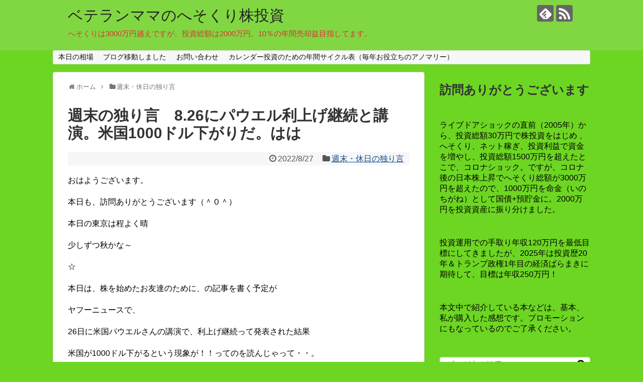

--- FILE ---
content_type: text/html; charset=UTF-8
request_url: https://veteranmama.com/post-2760/
body_size: 25900
content:
<!DOCTYPE html>
<html dir="ltr" lang="ja">
<head>
<meta charset="UTF-8">
  <meta name="viewport" content="width=1280, maximum-scale=1, user-scalable=yes">
<link rel="alternate" type="application/rss+xml" title="ベテランママのへそくり株投資 RSS Feed" href="https://veteranmama.com/feed/" />
<link rel="pingback" href="https://veteranmama.com/xmlrpc.php" />
<meta name="description" content="おはようございます。本日も、訪問ありがとうございます（＾０＾）本日の東京は程よく晴少しずつ秋かな～☆本日は、株を始めたお友達のために、の記事を書く予定がヤフーニュースで、26日に米国パウエルさんの講演で、利上げ継続って発表された結果米..." />
<meta name="keywords" content="週末・休日の独り言" />
<!-- OGP -->
<meta property="og:type" content="article">
<meta property="og:description" content="おはようございます。本日も、訪問ありがとうございます（＾０＾）本日の東京は程よく晴少しずつ秋かな～☆本日は、株を始めたお友達のために、の記事を書く予定がヤフーニュースで、26日に米国パウエルさんの講演で、利上げ継続って発表された結果米...">
<meta property="og:title" content="週末の独り言　8.26にパウエル利上げ継続と講演。米国1000ドル下がりだ。はは">
<meta property="og:url" content="https://veteranmama.com/post-2760/">
<meta property="og:image" content="https://i0.wp.com/veteranmama.com/wp-content/uploads/2019/09/cropped-%E3%81%8A%E9%A1%94%E3%81%AE%E6%96%B0%E5%9E%8B.png?fit=512%2C512&ssl=1">
<meta property="og:site_name" content="ベテランママのへそくり株投資">
<meta property="og:locale" content="ja_JP">
<!-- /OGP -->
<!-- Twitter Card -->
<meta name="twitter:card" content="summary">
<meta name="twitter:description" content="おはようございます。本日も、訪問ありがとうございます（＾０＾）本日の東京は程よく晴少しずつ秋かな～☆本日は、株を始めたお友達のために、の記事を書く予定がヤフーニュースで、26日に米国パウエルさんの講演で、利上げ継続って発表された結果米...">
<meta name="twitter:title" content="週末の独り言　8.26にパウエル利上げ継続と講演。米国1000ドル下がりだ。はは">
<meta name="twitter:url" content="https://veteranmama.com/post-2760/">
<meta name="twitter:image" content="https://i0.wp.com/veteranmama.com/wp-content/uploads/2019/09/cropped-%E3%81%8A%E9%A1%94%E3%81%AE%E6%96%B0%E5%9E%8B.png?fit=512%2C512&ssl=1">
<meta name="twitter:domain" content="veteranmama.com">
<!-- /Twitter Card -->

<style id="jetpack-boost-critical-css">@media all{#jp-relatedposts{display:none;padding-top:1em;margin:1em 0;position:relative;clear:both}.jp-relatedposts::after{content:"";display:block;clear:both}#jp-relatedposts h3.jp-relatedposts-headline{margin:0 0 1em 0;display:inline-block;float:left;font-size:9pt;font-weight:700;font-family:inherit}#jp-relatedposts h3.jp-relatedposts-headline em::before{content:"";display:block;width:100%;min-width:30px;border-top:1px solid rgb(0 0 0/.2);margin-bottom:1em}#jp-relatedposts h3.jp-relatedposts-headline em{font-style:normal;font-weight:700}body,html{margin:0;padding:0}body{font-family:"Hiragino Kaku Gothic ProN",Meiryo,Helvetica,Arial,sans-serif;font-size:16px;-webkit-text-size-adjust:100%}img{border-width:0;box-sizing:border-box}.article{font-size:16px;line-height:170%}.article img{max-width:100%;height:auto}.cf:after{content:"";clear:both;display:block}h1,h2,h3{line-height:130%;color:#333}.article h1,.article h3{position:relative;margin-top:35px;margin-bottom:20px}.article h1{margin-top:30px;margin-bottom:20px;font-size:30px;line-height:117%}.article h3{font-size:23px;border-bottom:5px solid #e7e7e7;padding:10px 0}.entry-content{margin-bottom:60px}a{color:#2098a8;word-wrap:break-word}#container{padding:0;margin:0 auto}#body-in,#header-in,#navi-in{width:1070px;margin:0 auto;box-sizing:border-box}#header{margin-bottom:0}#header .alignleft,#header .alignright{margin-bottom:0;width:auto}#header .alignleft{margin-left:30px;margin-right:30px}#header .alignright{height:52px;text-align:right;margin-right:30px;right:0;top:0;position:absolute}#body{margin-top:15px}#main{float:left;box-sizing:border-box;width:740px;padding:20px 29px;border:1px solid #ddd;background-color:#fff;border-radius:4px;margin-bottom:30px;position:relative}#sidebar{float:right;width:300px;margin-bottom:30px}#sidebar-widget{overflow:hidden}#h-top{min-height:100px;overflow:hidden;background-repeat:no-repeat;background-position:top left;position:relative}#site-title{margin-top:16px;margin-bottom:10px;font-size:30px;line-height:100%}#site-title a{text-decoration:none;color:#222;font-size:30px;font-weight:400}#site-description{color:#777;margin:0;line-height:140%;font-size:15px;margin-right:20px;margin-bottom:10px;font-weight:400}#navi ul{position:relative;clear:both;border:1px solid #ddd;background-color:#f7f7f7;border-radius:3px;margin:0;padding:0;width:100%;box-sizing:border-box}#navi ul>li{float:left;list-style:none;position:relative}#navi ul li a{font-size:14px;display:block;padding:.3em .7em;color:#111;text-decoration:none;z-index:99}#container:after,#navi ul:after,.clearfix:after{display:block;visibility:hidden;clear:both;height:0;content:" ";font-size:0}#container,#navi ul,.clearfix{display:block}#searchform{position:relative;margin-top:25px}#s{width:100%;margin-bottom:20px;padding-top:4px;padding-bottom:4px;box-sizing:border-box;height:32px;color:#333}#searchsubmit{position:absolute;width:30px;height:26px;border:none;z-index:0;top:3px;right:3px}#main .post{margin-bottom:59px}.post-meta{margin-bottom:.5em;text-align:right;background-color:#f7f7f7;color:#555;font-size:16px}.post-meta .category,.post-meta .post-date{padding-right:.7em}#breadcrumb{margin-bottom:20px;color:#777;font-size:13px}div#breadcrumb div{display:inline}#breadcrumb span.sp{margin:0 10px}#breadcrumb a{text-decoration:none;color:#777}input[type=text]{background-color:#fff;background-image:none;border:1px solid #ccc;border-radius:4px;box-shadow:0 1px 1px rgb(0 0 0/.075) inset;color:#333;font-size:16px;line-height:1.42857;padding:6px 12px;width:100%;box-sizing:border-box}.button,input[type=submit]{display:inline-block;margin-bottom:20px;padding:8px 14px;border:1px solid #777;border-radius:3px;background:#fff;color:#333;text-decoration:none;font-weight:700;line-height:normal}#sidebar h3{margin-bottom:10px;font-size:20px}#sidebar .widget{margin-bottom:45px}.widget_search{margin-bottom:0}#sidebar ul{padding-left:1em;list-style:none}#sidebar li{margin-bottom:8px}#page-top{position:fixed;display:none;right:10px;bottom:10px}#page-top a{color:#fff;padding:7px;text-decoration:none;display:block;text-align:center;background-color:#aaa;line-height:100%;border-radius:4px;font-size:11px}#mobile-menu{display:none}#mobile-menu a{color:#333;padding:4px 8px;text-decoration:none;display:block;text-align:center;line-height:100%;border-radius:3px;position:absolute;right:7px;font-size:15px;margin-top:3px}img.line-btn-img-mini{display:none}.sns-follow-msg{margin:8px 0 0 0;font-size:medium}#header .sns-follow-msg{display:none}ul.snsp{list-style:none;padding-left:0;margin:10px 0 15px}ul.snsp li{display:inline;margin-right:5px}ul.snsp li a{font-size:19px;line-height:170%;text-decoration:none}ul.snsp li{display:inline-block;margin-right:5px}ul.snsp li a{text-decoration:none}ul.snsp li a span{display:block;font-size:33px;width:33px;height:33px;overflow:hidden;border-radius:4px;background-color:#666;color:#fff}iframe,img{max-width:100%}@media screen and (max-width:1110px){div#body-in,div#header-in,div#navi-in{width:740px}#site-title{margin-right:30px}div#sidebar{clear:both;float:none;padding:15px;width:auto;position:static!important}#mobile-menu{display:block;position:relative}#header .alignright{display:none}#navi ul{display:none;border:0}#navi ul li{float:none;display:block;height:auto}#navi ul li a{font-size:medium;padding:10px;color:#111}}@font-face{font-family:FontAwesome;font-weight:400;font-style:normal}.fa{display:inline-block;font:normal normal normal 14px/1 FontAwesome;font-size:inherit;text-rendering:auto;-webkit-font-smoothing:antialiased;-moz-osx-font-smoothing:grayscale}.fa-2x{font-size:2em}.fa-fw{width:1.28571429em;text-align:center}.fa-home:before{content:""}.fa-clock-o:before{content:""}.fa-folder:before{content:""}.fa-bars:before{content:""}.fa-angle-double-up:before{content:""}.fa-angle-right:before{content:""}@font-face{font-family:icomoon;font-weight:400;font-style:normal}[class^=icon-]{font-family:icomoon!important;speak:none;font-style:normal;font-weight:400;font-variant:normal;text-transform:none;line-height:1;letter-spacing:0;-webkit-font-feature-settings:"liga";-moz-font-feature-settings:"liga=1";-moz-font-feature-settings:"liga";-ms-font-feature-settings:"liga"1;font-feature-settings:"liga";-webkit-font-variant-ligatures:discretionary-ligatures;font-variant-ligatures:discretionary-ligatures;-webkit-font-smoothing:antialiased;-moz-osx-font-smoothing:grayscale}.icon-feedly-logo:before{content:"";color:#fff}.icon-rss-logo:before{content:"";color:#fff}ul{box-sizing:border-box}.entry-content{counter-reset:footnotes}#likes-other-gravatars{display:none;position:absolute;padding:9px 12px 10px 12px;background-color:#fff;border:solid 1px #dcdcde;border-radius:4px;box-shadow:none;min-width:220px;max-height:240px;height:auto;overflow:auto;z-index:1000}#likes-other-gravatars *{line-height:normal}#likes-other-gravatars .likes-text{color:#101517;font-size:12px;font-weight:500;padding-bottom:8px}#likes-other-gravatars ul{margin:0;padding:0;text-indent:0;list-style-type:none}#likes-other-gravatars ul.wpl-avatars{overflow:auto;display:block;max-height:190px}.post-likes-widget-placeholder .button{display:none}.sd-content ul li a.sd-button>span,.sd-social-icon-text .sd-content ul li a.sd-button>span{line-height:23px;margin-left:6px}}</style><title>週末の独り言 8.26にパウエル利上げ継続と講演。米国1000ドル下がりだ。はは | ベテランママのへそくり株投資</title>

		<!-- All in One SEO 4.9.3 - aioseo.com -->
	<meta name="description" content="おはようございます。 本日も、訪問ありがとうございます（＾０＾） 本日の東京は程よく晴 少しずつ秋かな～ ☆" />
	<meta name="robots" content="max-image-preview:large" />
	<meta name="author" content="ベテランママ"/>
	<meta name="google-site-verification" content="google-site-verification=HHjLnqJ312wRo_87FA_3m30E2l4UXTHKD1COpNW3Xao" />
	<meta name="keywords" content="週末,独り言,米国暴落,パウエル,週末・休日の独り言" />
	<link rel="canonical" href="https://veteranmama.com/post-2760/" />
	<meta name="generator" content="All in One SEO (AIOSEO) 4.9.3" />
		<meta name="twitter:card" content="summary" />
		<meta name="twitter:site" content="@mangaandbook" />
		<meta name="twitter:title" content="週末の独り言 8.26にパウエル利上げ継続と講演。米国1000ドル下がりだ。はは | ベテランママのへそくり株投資" />
		<meta name="twitter:description" content="おはようございます。 本日も、訪問ありがとうございます（＾０＾） 本日の東京は程よく晴 少しずつ秋かな～ ☆" />
		<meta name="twitter:creator" content="@mangaandbook" />
		<meta name="twitter:image" content="https://veteranmama.com/wp-content/uploads/2019/09/お顔の新型.png" />
		<meta name="twitter:label1" content="投稿者" />
		<meta name="twitter:data1" content="ベテランママ" />
		<script data-jetpack-boost="ignore" type="application/ld+json" class="aioseo-schema">
			{"@context":"https:\/\/schema.org","@graph":[{"@type":"Article","@id":"https:\/\/veteranmama.com\/post-2760\/#article","name":"\u9031\u672b\u306e\u72ec\u308a\u8a00 8.26\u306b\u30d1\u30a6\u30a8\u30eb\u5229\u4e0a\u3052\u7d99\u7d9a\u3068\u8b1b\u6f14\u3002\u7c73\u56fd1000\u30c9\u30eb\u4e0b\u304c\u308a\u3060\u3002\u306f\u306f | \u30d9\u30c6\u30e9\u30f3\u30de\u30de\u306e\u3078\u305d\u304f\u308a\u682a\u6295\u8cc7","headline":"\u9031\u672b\u306e\u72ec\u308a\u8a00\u30008.26\u306b\u30d1\u30a6\u30a8\u30eb\u5229\u4e0a\u3052\u7d99\u7d9a\u3068\u8b1b\u6f14\u3002\u7c73\u56fd1000\u30c9\u30eb\u4e0b\u304c\u308a\u3060\u3002\u306f\u306f","author":{"@id":"https:\/\/veteranmama.com\/author\/veteranmama\/#author"},"publisher":{"@id":"https:\/\/veteranmama.com\/#person"},"image":{"@type":"ImageObject","url":"https:\/\/i0.wp.com\/veteranmama.com\/wp-content\/uploads\/2019\/09\/cropped-%E3%81%8A%E9%A1%94%E3%81%AE%E6%96%B0%E5%9E%8B.png?fit=512%2C512&ssl=1","width":512,"height":512},"datePublished":"2022-08-27T09:38:22+09:00","dateModified":"2022-08-27T09:38:27+09:00","inLanguage":"ja","mainEntityOfPage":{"@id":"https:\/\/veteranmama.com\/post-2760\/#webpage"},"isPartOf":{"@id":"https:\/\/veteranmama.com\/post-2760\/#webpage"},"articleSection":"\u9031\u672b\u30fb\u4f11\u65e5\u306e\u72ec\u308a\u8a00, \u9031\u672b, \u72ec\u308a\u8a00, \u7c73\u56fd\u66b4\u843d, \u30d1\u30a6\u30a8\u30eb"},{"@type":"BreadcrumbList","@id":"https:\/\/veteranmama.com\/post-2760\/#breadcrumblist","itemListElement":[{"@type":"ListItem","@id":"https:\/\/veteranmama.com#listItem","position":1,"name":"Home","item":"https:\/\/veteranmama.com","nextItem":{"@type":"ListItem","@id":"https:\/\/veteranmama.com\/category\/%e9%80%b1%e6%9c%ab%e3%81%ae%e7%8b%ac%e3%82%8a%e8%a8%80\/#listItem","name":"\u9031\u672b\u30fb\u4f11\u65e5\u306e\u72ec\u308a\u8a00"}},{"@type":"ListItem","@id":"https:\/\/veteranmama.com\/category\/%e9%80%b1%e6%9c%ab%e3%81%ae%e7%8b%ac%e3%82%8a%e8%a8%80\/#listItem","position":2,"name":"\u9031\u672b\u30fb\u4f11\u65e5\u306e\u72ec\u308a\u8a00","item":"https:\/\/veteranmama.com\/category\/%e9%80%b1%e6%9c%ab%e3%81%ae%e7%8b%ac%e3%82%8a%e8%a8%80\/","nextItem":{"@type":"ListItem","@id":"https:\/\/veteranmama.com\/post-2760\/#listItem","name":"\u9031\u672b\u306e\u72ec\u308a\u8a00\u30008.26\u306b\u30d1\u30a6\u30a8\u30eb\u5229\u4e0a\u3052\u7d99\u7d9a\u3068\u8b1b\u6f14\u3002\u7c73\u56fd1000\u30c9\u30eb\u4e0b\u304c\u308a\u3060\u3002\u306f\u306f"},"previousItem":{"@type":"ListItem","@id":"https:\/\/veteranmama.com#listItem","name":"Home"}},{"@type":"ListItem","@id":"https:\/\/veteranmama.com\/post-2760\/#listItem","position":3,"name":"\u9031\u672b\u306e\u72ec\u308a\u8a00\u30008.26\u306b\u30d1\u30a6\u30a8\u30eb\u5229\u4e0a\u3052\u7d99\u7d9a\u3068\u8b1b\u6f14\u3002\u7c73\u56fd1000\u30c9\u30eb\u4e0b\u304c\u308a\u3060\u3002\u306f\u306f","previousItem":{"@type":"ListItem","@id":"https:\/\/veteranmama.com\/category\/%e9%80%b1%e6%9c%ab%e3%81%ae%e7%8b%ac%e3%82%8a%e8%a8%80\/#listItem","name":"\u9031\u672b\u30fb\u4f11\u65e5\u306e\u72ec\u308a\u8a00"}}]},{"@type":"Person","@id":"https:\/\/veteranmama.com\/#person","name":"\u30d9\u30c6\u30e9\u30f3\u30de\u30de","image":{"@type":"ImageObject","@id":"https:\/\/veteranmama.com\/post-2760\/#personImage","url":"https:\/\/secure.gravatar.com\/avatar\/d6daaa6bb3a49dfdc670ac675f0cfc252a6d228c942f3715f69d221f262d4505?s=96&d=wp_user_avatar&r=g","width":96,"height":96,"caption":"\u30d9\u30c6\u30e9\u30f3\u30de\u30de"}},{"@type":"Person","@id":"https:\/\/veteranmama.com\/author\/veteranmama\/#author","url":"https:\/\/veteranmama.com\/author\/veteranmama\/","name":"\u30d9\u30c6\u30e9\u30f3\u30de\u30de","image":{"@type":"ImageObject","@id":"https:\/\/veteranmama.com\/post-2760\/#authorImage","url":"https:\/\/secure.gravatar.com\/avatar\/d6daaa6bb3a49dfdc670ac675f0cfc252a6d228c942f3715f69d221f262d4505?s=96&d=wp_user_avatar&r=g","width":96,"height":96,"caption":"\u30d9\u30c6\u30e9\u30f3\u30de\u30de"}},{"@type":"WebPage","@id":"https:\/\/veteranmama.com\/post-2760\/#webpage","url":"https:\/\/veteranmama.com\/post-2760\/","name":"\u9031\u672b\u306e\u72ec\u308a\u8a00 8.26\u306b\u30d1\u30a6\u30a8\u30eb\u5229\u4e0a\u3052\u7d99\u7d9a\u3068\u8b1b\u6f14\u3002\u7c73\u56fd1000\u30c9\u30eb\u4e0b\u304c\u308a\u3060\u3002\u306f\u306f | \u30d9\u30c6\u30e9\u30f3\u30de\u30de\u306e\u3078\u305d\u304f\u308a\u682a\u6295\u8cc7","description":"\u304a\u306f\u3088\u3046\u3054\u3056\u3044\u307e\u3059\u3002 \u672c\u65e5\u3082\u3001\u8a2a\u554f\u3042\u308a\u304c\u3068\u3046\u3054\u3056\u3044\u307e\u3059\uff08\uff3e\uff10\uff3e\uff09 \u672c\u65e5\u306e\u6771\u4eac\u306f\u7a0b\u3088\u304f\u6674 \u5c11\u3057\u305a\u3064\u79cb\u304b\u306a\uff5e \u2606","inLanguage":"ja","isPartOf":{"@id":"https:\/\/veteranmama.com\/#website"},"breadcrumb":{"@id":"https:\/\/veteranmama.com\/post-2760\/#breadcrumblist"},"author":{"@id":"https:\/\/veteranmama.com\/author\/veteranmama\/#author"},"creator":{"@id":"https:\/\/veteranmama.com\/author\/veteranmama\/#author"},"image":{"@type":"ImageObject","url":"https:\/\/i0.wp.com\/veteranmama.com\/wp-content\/uploads\/2019\/09\/cropped-%E3%81%8A%E9%A1%94%E3%81%AE%E6%96%B0%E5%9E%8B.png?fit=512%2C512&ssl=1","@id":"https:\/\/veteranmama.com\/post-2760\/#mainImage","width":512,"height":512},"primaryImageOfPage":{"@id":"https:\/\/veteranmama.com\/post-2760\/#mainImage"},"datePublished":"2022-08-27T09:38:22+09:00","dateModified":"2022-08-27T09:38:27+09:00"},{"@type":"WebSite","@id":"https:\/\/veteranmama.com\/#website","url":"https:\/\/veteranmama.com\/","name":"\u30d9\u30c6\u30e9\u30f3\u30de\u30de\u306e\u3078\u305d\u304f\u308a\u682a\u6295\u8cc7","description":"\u3078\u305d\u304f\u308a\u306f3000\u4e07\u5186\u8d8a\u3048\u3067\u3059\u304c\u3001\u6295\u8cc7\u7dcf\u984d\u306f2000\u4e07\u5186\u300210\uff05\u306e\u5e74\u9593\u58f2\u5374\u76ca\u76ee\u6307\u3057\u3066\u307e\u3059\u3002","inLanguage":"ja","publisher":{"@id":"https:\/\/veteranmama.com\/#person"}}]}
		</script>
		<!-- All in One SEO -->

<link rel='dns-prefetch' href='//webfonts.xserver.jp' />
<link rel='dns-prefetch' href='//stats.wp.com' />
<link rel='dns-prefetch' href='//widgets.wp.com' />
<link rel='dns-prefetch' href='//s0.wp.com' />
<link rel='dns-prefetch' href='//0.gravatar.com' />
<link rel='dns-prefetch' href='//1.gravatar.com' />
<link rel='dns-prefetch' href='//2.gravatar.com' />
<link rel='preconnect' href='//i0.wp.com' />
<link rel='preconnect' href='//c0.wp.com' />
<link rel="alternate" type="application/rss+xml" title="ベテランママのへそくり株投資 &raquo; フィード" href="https://veteranmama.com/feed/" />
<link rel="alternate" type="application/rss+xml" title="ベテランママのへそくり株投資 &raquo; コメントフィード" href="https://veteranmama.com/comments/feed/" />
<link rel="alternate" type="application/rss+xml" title="ベテランママのへそくり株投資 &raquo; 週末の独り言　8.26にパウエル利上げ継続と講演。米国1000ドル下がりだ。はは のコメントのフィード" href="https://veteranmama.com/post-2760/feed/" />
<link rel="alternate" title="oEmbed (JSON)" type="application/json+oembed" href="https://veteranmama.com/wp-json/oembed/1.0/embed?url=https%3A%2F%2Fveteranmama.com%2Fpost-2760%2F" />
<link rel="alternate" title="oEmbed (XML)" type="text/xml+oembed" href="https://veteranmama.com/wp-json/oembed/1.0/embed?url=https%3A%2F%2Fveteranmama.com%2Fpost-2760%2F&#038;format=xml" />
<noscript><link rel='stylesheet' id='all-css-cd088177b0459bd02022baf300fed2a9' href='https://veteranmama.com/wp-content/boost-cache/static/6f027010ad.min.css' type='text/css' media='all' /></noscript><link data-media="all" onload="this.media=this.dataset.media; delete this.dataset.media; this.removeAttribute( &apos;onload&apos; );" rel='stylesheet' id='all-css-cd088177b0459bd02022baf300fed2a9' href='https://veteranmama.com/wp-content/boost-cache/static/6f027010ad.min.css' type='text/css' media="not all" />
<style id='extension-style-inline-css'>
a{color:#104989}a:hover:not(.balloon-btn-link):not(.btn-icon-link):not(.arrow-box-link),.widget_new_entries a:hover,.widget_new_popular a:hover,.widget_popular_ranking a:hover,.wpp-list a:hover,.entry-read a:hover,.entry .post-meta a:hover,.related-entry-read a:hover,.entry a:hover,.related-entry-title a:hover,.navigation a:hover,#footer a:hover,.article-list .entry-title a:hover{color:#d33}#header{background-color:#81d742}#site-description{color:#d33}#page-top a{color:#d33}@media screen and (max-width:639px){.article br{display:block}}
/*# sourceURL=extension-style-inline-css */
</style>
<noscript><link rel='stylesheet' id='print-css-d96b495476ee4d0877aaa1b71fb0df66' href='https://veteranmama.com/wp-content/boost-cache/static/4aea164315.min.css' type='text/css' media='print' /></noscript><link data-media="print" onload="this.media=this.dataset.media; delete this.dataset.media; this.removeAttribute( &apos;onload&apos; );" rel='stylesheet' id='print-css-d96b495476ee4d0877aaa1b71fb0df66' href='https://veteranmama.com/wp-content/boost-cache/static/4aea164315.min.css' type='text/css' media="not all" />
<style id='wp-img-auto-sizes-contain-inline-css'>
img:is([sizes=auto i],[sizes^="auto," i]){contain-intrinsic-size:3000px 1500px}
/*# sourceURL=wp-img-auto-sizes-contain-inline-css */
</style>
<style id='wp-emoji-styles-inline-css'>

	img.wp-smiley, img.emoji {
		display: inline !important;
		border: none !important;
		box-shadow: none !important;
		height: 1em !important;
		width: 1em !important;
		margin: 0 0.07em !important;
		vertical-align: -0.1em !important;
		background: none !important;
		padding: 0 !important;
	}
/*# sourceURL=wp-emoji-styles-inline-css */
</style>
<style id='wp-block-library-inline-css'>
:root{--wp-block-synced-color:#7a00df;--wp-block-synced-color--rgb:122,0,223;--wp-bound-block-color:var(--wp-block-synced-color);--wp-editor-canvas-background:#ddd;--wp-admin-theme-color:#007cba;--wp-admin-theme-color--rgb:0,124,186;--wp-admin-theme-color-darker-10:#006ba1;--wp-admin-theme-color-darker-10--rgb:0,107,160.5;--wp-admin-theme-color-darker-20:#005a87;--wp-admin-theme-color-darker-20--rgb:0,90,135;--wp-admin-border-width-focus:2px}@media (min-resolution:192dpi){:root{--wp-admin-border-width-focus:1.5px}}.wp-element-button{cursor:pointer}:root .has-very-light-gray-background-color{background-color:#eee}:root .has-very-dark-gray-background-color{background-color:#313131}:root .has-very-light-gray-color{color:#eee}:root .has-very-dark-gray-color{color:#313131}:root .has-vivid-green-cyan-to-vivid-cyan-blue-gradient-background{background:linear-gradient(135deg,#00d084,#0693e3)}:root .has-purple-crush-gradient-background{background:linear-gradient(135deg,#34e2e4,#4721fb 50%,#ab1dfe)}:root .has-hazy-dawn-gradient-background{background:linear-gradient(135deg,#faaca8,#dad0ec)}:root .has-subdued-olive-gradient-background{background:linear-gradient(135deg,#fafae1,#67a671)}:root .has-atomic-cream-gradient-background{background:linear-gradient(135deg,#fdd79a,#004a59)}:root .has-nightshade-gradient-background{background:linear-gradient(135deg,#330968,#31cdcf)}:root .has-midnight-gradient-background{background:linear-gradient(135deg,#020381,#2874fc)}:root{--wp--preset--font-size--normal:16px;--wp--preset--font-size--huge:42px}.has-regular-font-size{font-size:1em}.has-larger-font-size{font-size:2.625em}.has-normal-font-size{font-size:var(--wp--preset--font-size--normal)}.has-huge-font-size{font-size:var(--wp--preset--font-size--huge)}.has-text-align-center{text-align:center}.has-text-align-left{text-align:left}.has-text-align-right{text-align:right}.has-fit-text{white-space:nowrap!important}#end-resizable-editor-section{display:none}.aligncenter{clear:both}.items-justified-left{justify-content:flex-start}.items-justified-center{justify-content:center}.items-justified-right{justify-content:flex-end}.items-justified-space-between{justify-content:space-between}.screen-reader-text{border:0;clip-path:inset(50%);height:1px;margin:-1px;overflow:hidden;padding:0;position:absolute;width:1px;word-wrap:normal!important}.screen-reader-text:focus{background-color:#ddd;clip-path:none;color:#444;display:block;font-size:1em;height:auto;left:5px;line-height:normal;padding:15px 23px 14px;text-decoration:none;top:5px;width:auto;z-index:100000}html :where(.has-border-color){border-style:solid}html :where([style*=border-top-color]){border-top-style:solid}html :where([style*=border-right-color]){border-right-style:solid}html :where([style*=border-bottom-color]){border-bottom-style:solid}html :where([style*=border-left-color]){border-left-style:solid}html :where([style*=border-width]){border-style:solid}html :where([style*=border-top-width]){border-top-style:solid}html :where([style*=border-right-width]){border-right-style:solid}html :where([style*=border-bottom-width]){border-bottom-style:solid}html :where([style*=border-left-width]){border-left-style:solid}html :where(img[class*=wp-image-]){height:auto;max-width:100%}:where(figure){margin:0 0 1em}html :where(.is-position-sticky){--wp-admin--admin-bar--position-offset:var(--wp-admin--admin-bar--height,0px)}@media screen and (max-width:600px){html :where(.is-position-sticky){--wp-admin--admin-bar--position-offset:0px}}

/*# sourceURL=wp-block-library-inline-css */
</style><style id='wp-block-heading-inline-css'>
h1:where(.wp-block-heading).has-background,h2:where(.wp-block-heading).has-background,h3:where(.wp-block-heading).has-background,h4:where(.wp-block-heading).has-background,h5:where(.wp-block-heading).has-background,h6:where(.wp-block-heading).has-background{padding:1.25em 2.375em}h1.has-text-align-left[style*=writing-mode]:where([style*=vertical-lr]),h1.has-text-align-right[style*=writing-mode]:where([style*=vertical-rl]),h2.has-text-align-left[style*=writing-mode]:where([style*=vertical-lr]),h2.has-text-align-right[style*=writing-mode]:where([style*=vertical-rl]),h3.has-text-align-left[style*=writing-mode]:where([style*=vertical-lr]),h3.has-text-align-right[style*=writing-mode]:where([style*=vertical-rl]),h4.has-text-align-left[style*=writing-mode]:where([style*=vertical-lr]),h4.has-text-align-right[style*=writing-mode]:where([style*=vertical-rl]),h5.has-text-align-left[style*=writing-mode]:where([style*=vertical-lr]),h5.has-text-align-right[style*=writing-mode]:where([style*=vertical-rl]),h6.has-text-align-left[style*=writing-mode]:where([style*=vertical-lr]),h6.has-text-align-right[style*=writing-mode]:where([style*=vertical-rl]){rotate:180deg}
/*# sourceURL=https://veteranmama.com/wp-includes/blocks/heading/style.min.css */
</style>
<style id='wp-block-image-inline-css'>
.wp-block-image>a,.wp-block-image>figure>a{display:inline-block}.wp-block-image img{box-sizing:border-box;height:auto;max-width:100%;vertical-align:bottom}@media not (prefers-reduced-motion){.wp-block-image img.hide{visibility:hidden}.wp-block-image img.show{animation:show-content-image .4s}}.wp-block-image[style*=border-radius] img,.wp-block-image[style*=border-radius]>a{border-radius:inherit}.wp-block-image.has-custom-border img{box-sizing:border-box}.wp-block-image.aligncenter{text-align:center}.wp-block-image.alignfull>a,.wp-block-image.alignwide>a{width:100%}.wp-block-image.alignfull img,.wp-block-image.alignwide img{height:auto;width:100%}.wp-block-image .aligncenter,.wp-block-image .alignleft,.wp-block-image .alignright,.wp-block-image.aligncenter,.wp-block-image.alignleft,.wp-block-image.alignright{display:table}.wp-block-image .aligncenter>figcaption,.wp-block-image .alignleft>figcaption,.wp-block-image .alignright>figcaption,.wp-block-image.aligncenter>figcaption,.wp-block-image.alignleft>figcaption,.wp-block-image.alignright>figcaption{caption-side:bottom;display:table-caption}.wp-block-image .alignleft{float:left;margin:.5em 1em .5em 0}.wp-block-image .alignright{float:right;margin:.5em 0 .5em 1em}.wp-block-image .aligncenter{margin-left:auto;margin-right:auto}.wp-block-image :where(figcaption){margin-bottom:1em;margin-top:.5em}.wp-block-image.is-style-circle-mask img{border-radius:9999px}@supports ((-webkit-mask-image:none) or (mask-image:none)) or (-webkit-mask-image:none){.wp-block-image.is-style-circle-mask img{border-radius:0;-webkit-mask-image:url('data:image/svg+xml;utf8,<svg viewBox="0 0 100 100" xmlns="http://www.w3.org/2000/svg"><circle cx="50" cy="50" r="50"/></svg>');mask-image:url('data:image/svg+xml;utf8,<svg viewBox="0 0 100 100" xmlns="http://www.w3.org/2000/svg"><circle cx="50" cy="50" r="50"/></svg>');mask-mode:alpha;-webkit-mask-position:center;mask-position:center;-webkit-mask-repeat:no-repeat;mask-repeat:no-repeat;-webkit-mask-size:contain;mask-size:contain}}:root :where(.wp-block-image.is-style-rounded img,.wp-block-image .is-style-rounded img){border-radius:9999px}.wp-block-image figure{margin:0}.wp-lightbox-container{display:flex;flex-direction:column;position:relative}.wp-lightbox-container img{cursor:zoom-in}.wp-lightbox-container img:hover+button{opacity:1}.wp-lightbox-container button{align-items:center;backdrop-filter:blur(16px) saturate(180%);background-color:#5a5a5a40;border:none;border-radius:4px;cursor:zoom-in;display:flex;height:20px;justify-content:center;opacity:0;padding:0;position:absolute;right:16px;text-align:center;top:16px;width:20px;z-index:100}@media not (prefers-reduced-motion){.wp-lightbox-container button{transition:opacity .2s ease}}.wp-lightbox-container button:focus-visible{outline:3px auto #5a5a5a40;outline:3px auto -webkit-focus-ring-color;outline-offset:3px}.wp-lightbox-container button:hover{cursor:pointer;opacity:1}.wp-lightbox-container button:focus{opacity:1}.wp-lightbox-container button:focus,.wp-lightbox-container button:hover,.wp-lightbox-container button:not(:hover):not(:active):not(.has-background){background-color:#5a5a5a40;border:none}.wp-lightbox-overlay{box-sizing:border-box;cursor:zoom-out;height:100vh;left:0;overflow:hidden;position:fixed;top:0;visibility:hidden;width:100%;z-index:100000}.wp-lightbox-overlay .close-button{align-items:center;cursor:pointer;display:flex;justify-content:center;min-height:40px;min-width:40px;padding:0;position:absolute;right:calc(env(safe-area-inset-right) + 16px);top:calc(env(safe-area-inset-top) + 16px);z-index:5000000}.wp-lightbox-overlay .close-button:focus,.wp-lightbox-overlay .close-button:hover,.wp-lightbox-overlay .close-button:not(:hover):not(:active):not(.has-background){background:none;border:none}.wp-lightbox-overlay .lightbox-image-container{height:var(--wp--lightbox-container-height);left:50%;overflow:hidden;position:absolute;top:50%;transform:translate(-50%,-50%);transform-origin:top left;width:var(--wp--lightbox-container-width);z-index:9999999999}.wp-lightbox-overlay .wp-block-image{align-items:center;box-sizing:border-box;display:flex;height:100%;justify-content:center;margin:0;position:relative;transform-origin:0 0;width:100%;z-index:3000000}.wp-lightbox-overlay .wp-block-image img{height:var(--wp--lightbox-image-height);min-height:var(--wp--lightbox-image-height);min-width:var(--wp--lightbox-image-width);width:var(--wp--lightbox-image-width)}.wp-lightbox-overlay .wp-block-image figcaption{display:none}.wp-lightbox-overlay button{background:none;border:none}.wp-lightbox-overlay .scrim{background-color:#fff;height:100%;opacity:.9;position:absolute;width:100%;z-index:2000000}.wp-lightbox-overlay.active{visibility:visible}@media not (prefers-reduced-motion){.wp-lightbox-overlay.active{animation:turn-on-visibility .25s both}.wp-lightbox-overlay.active img{animation:turn-on-visibility .35s both}.wp-lightbox-overlay.show-closing-animation:not(.active){animation:turn-off-visibility .35s both}.wp-lightbox-overlay.show-closing-animation:not(.active) img{animation:turn-off-visibility .25s both}.wp-lightbox-overlay.zoom.active{animation:none;opacity:1;visibility:visible}.wp-lightbox-overlay.zoom.active .lightbox-image-container{animation:lightbox-zoom-in .4s}.wp-lightbox-overlay.zoom.active .lightbox-image-container img{animation:none}.wp-lightbox-overlay.zoom.active .scrim{animation:turn-on-visibility .4s forwards}.wp-lightbox-overlay.zoom.show-closing-animation:not(.active){animation:none}.wp-lightbox-overlay.zoom.show-closing-animation:not(.active) .lightbox-image-container{animation:lightbox-zoom-out .4s}.wp-lightbox-overlay.zoom.show-closing-animation:not(.active) .lightbox-image-container img{animation:none}.wp-lightbox-overlay.zoom.show-closing-animation:not(.active) .scrim{animation:turn-off-visibility .4s forwards}}@keyframes show-content-image{0%{visibility:hidden}99%{visibility:hidden}to{visibility:visible}}@keyframes turn-on-visibility{0%{opacity:0}to{opacity:1}}@keyframes turn-off-visibility{0%{opacity:1;visibility:visible}99%{opacity:0;visibility:visible}to{opacity:0;visibility:hidden}}@keyframes lightbox-zoom-in{0%{transform:translate(calc((-100vw + var(--wp--lightbox-scrollbar-width))/2 + var(--wp--lightbox-initial-left-position)),calc(-50vh + var(--wp--lightbox-initial-top-position))) scale(var(--wp--lightbox-scale))}to{transform:translate(-50%,-50%) scale(1)}}@keyframes lightbox-zoom-out{0%{transform:translate(-50%,-50%) scale(1);visibility:visible}99%{visibility:visible}to{transform:translate(calc((-100vw + var(--wp--lightbox-scrollbar-width))/2 + var(--wp--lightbox-initial-left-position)),calc(-50vh + var(--wp--lightbox-initial-top-position))) scale(var(--wp--lightbox-scale));visibility:hidden}}
/*# sourceURL=https://veteranmama.com/wp-includes/blocks/image/style.min.css */
</style>
<style id='wp-block-paragraph-inline-css'>
.is-small-text{font-size:.875em}.is-regular-text{font-size:1em}.is-large-text{font-size:2.25em}.is-larger-text{font-size:3em}.has-drop-cap:not(:focus):first-letter{float:left;font-size:8.4em;font-style:normal;font-weight:100;line-height:.68;margin:.05em .1em 0 0;text-transform:uppercase}body.rtl .has-drop-cap:not(:focus):first-letter{float:none;margin-left:.1em}p.has-drop-cap.has-background{overflow:hidden}:root :where(p.has-background){padding:1.25em 2.375em}:where(p.has-text-color:not(.has-link-color)) a{color:inherit}p.has-text-align-left[style*="writing-mode:vertical-lr"],p.has-text-align-right[style*="writing-mode:vertical-rl"]{rotate:180deg}
/*# sourceURL=https://veteranmama.com/wp-includes/blocks/paragraph/style.min.css */
</style>
<style id='global-styles-inline-css'>
:root{--wp--preset--aspect-ratio--square: 1;--wp--preset--aspect-ratio--4-3: 4/3;--wp--preset--aspect-ratio--3-4: 3/4;--wp--preset--aspect-ratio--3-2: 3/2;--wp--preset--aspect-ratio--2-3: 2/3;--wp--preset--aspect-ratio--16-9: 16/9;--wp--preset--aspect-ratio--9-16: 9/16;--wp--preset--color--black: #000000;--wp--preset--color--cyan-bluish-gray: #abb8c3;--wp--preset--color--white: #ffffff;--wp--preset--color--pale-pink: #f78da7;--wp--preset--color--vivid-red: #cf2e2e;--wp--preset--color--luminous-vivid-orange: #ff6900;--wp--preset--color--luminous-vivid-amber: #fcb900;--wp--preset--color--light-green-cyan: #7bdcb5;--wp--preset--color--vivid-green-cyan: #00d084;--wp--preset--color--pale-cyan-blue: #8ed1fc;--wp--preset--color--vivid-cyan-blue: #0693e3;--wp--preset--color--vivid-purple: #9b51e0;--wp--preset--gradient--vivid-cyan-blue-to-vivid-purple: linear-gradient(135deg,rgb(6,147,227) 0%,rgb(155,81,224) 100%);--wp--preset--gradient--light-green-cyan-to-vivid-green-cyan: linear-gradient(135deg,rgb(122,220,180) 0%,rgb(0,208,130) 100%);--wp--preset--gradient--luminous-vivid-amber-to-luminous-vivid-orange: linear-gradient(135deg,rgb(252,185,0) 0%,rgb(255,105,0) 100%);--wp--preset--gradient--luminous-vivid-orange-to-vivid-red: linear-gradient(135deg,rgb(255,105,0) 0%,rgb(207,46,46) 100%);--wp--preset--gradient--very-light-gray-to-cyan-bluish-gray: linear-gradient(135deg,rgb(238,238,238) 0%,rgb(169,184,195) 100%);--wp--preset--gradient--cool-to-warm-spectrum: linear-gradient(135deg,rgb(74,234,220) 0%,rgb(151,120,209) 20%,rgb(207,42,186) 40%,rgb(238,44,130) 60%,rgb(251,105,98) 80%,rgb(254,248,76) 100%);--wp--preset--gradient--blush-light-purple: linear-gradient(135deg,rgb(255,206,236) 0%,rgb(152,150,240) 100%);--wp--preset--gradient--blush-bordeaux: linear-gradient(135deg,rgb(254,205,165) 0%,rgb(254,45,45) 50%,rgb(107,0,62) 100%);--wp--preset--gradient--luminous-dusk: linear-gradient(135deg,rgb(255,203,112) 0%,rgb(199,81,192) 50%,rgb(65,88,208) 100%);--wp--preset--gradient--pale-ocean: linear-gradient(135deg,rgb(255,245,203) 0%,rgb(182,227,212) 50%,rgb(51,167,181) 100%);--wp--preset--gradient--electric-grass: linear-gradient(135deg,rgb(202,248,128) 0%,rgb(113,206,126) 100%);--wp--preset--gradient--midnight: linear-gradient(135deg,rgb(2,3,129) 0%,rgb(40,116,252) 100%);--wp--preset--font-size--small: 13px;--wp--preset--font-size--medium: 20px;--wp--preset--font-size--large: 36px;--wp--preset--font-size--x-large: 42px;--wp--preset--spacing--20: 0.44rem;--wp--preset--spacing--30: 0.67rem;--wp--preset--spacing--40: 1rem;--wp--preset--spacing--50: 1.5rem;--wp--preset--spacing--60: 2.25rem;--wp--preset--spacing--70: 3.38rem;--wp--preset--spacing--80: 5.06rem;--wp--preset--shadow--natural: 6px 6px 9px rgba(0, 0, 0, 0.2);--wp--preset--shadow--deep: 12px 12px 50px rgba(0, 0, 0, 0.4);--wp--preset--shadow--sharp: 6px 6px 0px rgba(0, 0, 0, 0.2);--wp--preset--shadow--outlined: 6px 6px 0px -3px rgb(255, 255, 255), 6px 6px rgb(0, 0, 0);--wp--preset--shadow--crisp: 6px 6px 0px rgb(0, 0, 0);}:where(.is-layout-flex){gap: 0.5em;}:where(.is-layout-grid){gap: 0.5em;}body .is-layout-flex{display: flex;}.is-layout-flex{flex-wrap: wrap;align-items: center;}.is-layout-flex > :is(*, div){margin: 0;}body .is-layout-grid{display: grid;}.is-layout-grid > :is(*, div){margin: 0;}:where(.wp-block-columns.is-layout-flex){gap: 2em;}:where(.wp-block-columns.is-layout-grid){gap: 2em;}:where(.wp-block-post-template.is-layout-flex){gap: 1.25em;}:where(.wp-block-post-template.is-layout-grid){gap: 1.25em;}.has-black-color{color: var(--wp--preset--color--black) !important;}.has-cyan-bluish-gray-color{color: var(--wp--preset--color--cyan-bluish-gray) !important;}.has-white-color{color: var(--wp--preset--color--white) !important;}.has-pale-pink-color{color: var(--wp--preset--color--pale-pink) !important;}.has-vivid-red-color{color: var(--wp--preset--color--vivid-red) !important;}.has-luminous-vivid-orange-color{color: var(--wp--preset--color--luminous-vivid-orange) !important;}.has-luminous-vivid-amber-color{color: var(--wp--preset--color--luminous-vivid-amber) !important;}.has-light-green-cyan-color{color: var(--wp--preset--color--light-green-cyan) !important;}.has-vivid-green-cyan-color{color: var(--wp--preset--color--vivid-green-cyan) !important;}.has-pale-cyan-blue-color{color: var(--wp--preset--color--pale-cyan-blue) !important;}.has-vivid-cyan-blue-color{color: var(--wp--preset--color--vivid-cyan-blue) !important;}.has-vivid-purple-color{color: var(--wp--preset--color--vivid-purple) !important;}.has-black-background-color{background-color: var(--wp--preset--color--black) !important;}.has-cyan-bluish-gray-background-color{background-color: var(--wp--preset--color--cyan-bluish-gray) !important;}.has-white-background-color{background-color: var(--wp--preset--color--white) !important;}.has-pale-pink-background-color{background-color: var(--wp--preset--color--pale-pink) !important;}.has-vivid-red-background-color{background-color: var(--wp--preset--color--vivid-red) !important;}.has-luminous-vivid-orange-background-color{background-color: var(--wp--preset--color--luminous-vivid-orange) !important;}.has-luminous-vivid-amber-background-color{background-color: var(--wp--preset--color--luminous-vivid-amber) !important;}.has-light-green-cyan-background-color{background-color: var(--wp--preset--color--light-green-cyan) !important;}.has-vivid-green-cyan-background-color{background-color: var(--wp--preset--color--vivid-green-cyan) !important;}.has-pale-cyan-blue-background-color{background-color: var(--wp--preset--color--pale-cyan-blue) !important;}.has-vivid-cyan-blue-background-color{background-color: var(--wp--preset--color--vivid-cyan-blue) !important;}.has-vivid-purple-background-color{background-color: var(--wp--preset--color--vivid-purple) !important;}.has-black-border-color{border-color: var(--wp--preset--color--black) !important;}.has-cyan-bluish-gray-border-color{border-color: var(--wp--preset--color--cyan-bluish-gray) !important;}.has-white-border-color{border-color: var(--wp--preset--color--white) !important;}.has-pale-pink-border-color{border-color: var(--wp--preset--color--pale-pink) !important;}.has-vivid-red-border-color{border-color: var(--wp--preset--color--vivid-red) !important;}.has-luminous-vivid-orange-border-color{border-color: var(--wp--preset--color--luminous-vivid-orange) !important;}.has-luminous-vivid-amber-border-color{border-color: var(--wp--preset--color--luminous-vivid-amber) !important;}.has-light-green-cyan-border-color{border-color: var(--wp--preset--color--light-green-cyan) !important;}.has-vivid-green-cyan-border-color{border-color: var(--wp--preset--color--vivid-green-cyan) !important;}.has-pale-cyan-blue-border-color{border-color: var(--wp--preset--color--pale-cyan-blue) !important;}.has-vivid-cyan-blue-border-color{border-color: var(--wp--preset--color--vivid-cyan-blue) !important;}.has-vivid-purple-border-color{border-color: var(--wp--preset--color--vivid-purple) !important;}.has-vivid-cyan-blue-to-vivid-purple-gradient-background{background: var(--wp--preset--gradient--vivid-cyan-blue-to-vivid-purple) !important;}.has-light-green-cyan-to-vivid-green-cyan-gradient-background{background: var(--wp--preset--gradient--light-green-cyan-to-vivid-green-cyan) !important;}.has-luminous-vivid-amber-to-luminous-vivid-orange-gradient-background{background: var(--wp--preset--gradient--luminous-vivid-amber-to-luminous-vivid-orange) !important;}.has-luminous-vivid-orange-to-vivid-red-gradient-background{background: var(--wp--preset--gradient--luminous-vivid-orange-to-vivid-red) !important;}.has-very-light-gray-to-cyan-bluish-gray-gradient-background{background: var(--wp--preset--gradient--very-light-gray-to-cyan-bluish-gray) !important;}.has-cool-to-warm-spectrum-gradient-background{background: var(--wp--preset--gradient--cool-to-warm-spectrum) !important;}.has-blush-light-purple-gradient-background{background: var(--wp--preset--gradient--blush-light-purple) !important;}.has-blush-bordeaux-gradient-background{background: var(--wp--preset--gradient--blush-bordeaux) !important;}.has-luminous-dusk-gradient-background{background: var(--wp--preset--gradient--luminous-dusk) !important;}.has-pale-ocean-gradient-background{background: var(--wp--preset--gradient--pale-ocean) !important;}.has-electric-grass-gradient-background{background: var(--wp--preset--gradient--electric-grass) !important;}.has-midnight-gradient-background{background: var(--wp--preset--gradient--midnight) !important;}.has-small-font-size{font-size: var(--wp--preset--font-size--small) !important;}.has-medium-font-size{font-size: var(--wp--preset--font-size--medium) !important;}.has-large-font-size{font-size: var(--wp--preset--font-size--large) !important;}.has-x-large-font-size{font-size: var(--wp--preset--font-size--x-large) !important;}
/*# sourceURL=global-styles-inline-css */
</style>

<style id='classic-theme-styles-inline-css'>
/*! This file is auto-generated */
.wp-block-button__link{color:#fff;background-color:#32373c;border-radius:9999px;box-shadow:none;text-decoration:none;padding:calc(.667em + 2px) calc(1.333em + 2px);font-size:1.125em}.wp-block-file__button{background:#32373c;color:#fff;text-decoration:none}
/*# sourceURL=/wp-includes/css/classic-themes.min.css */
</style>


<script data-jetpack-boost="ignore" type="text/javascript" src="https://veteranmama.com/wp-includes/js/jquery/jquery.min.js?ver=3.7.1" id="jquery-core-js"></script>


<link rel='shortlink' href='https://veteranmama.com/?p=2760' />
	<style>img#wpstats{display:none}</style>
		<style type="text/css" id="custom-background-css">
body.custom-background { background-color: #6dd622; }
</style>
	<link rel="icon" href="https://i0.wp.com/veteranmama.com/wp-content/uploads/2019/09/cropped-%E3%81%8A%E9%A1%94%E3%81%AE%E6%96%B0%E5%9E%8B-1.png?fit=32%2C32&#038;ssl=1" sizes="32x32" />
<link rel="icon" href="https://i0.wp.com/veteranmama.com/wp-content/uploads/2019/09/cropped-%E3%81%8A%E9%A1%94%E3%81%AE%E6%96%B0%E5%9E%8B-1.png?fit=192%2C192&#038;ssl=1" sizes="192x192" />
<link rel="apple-touch-icon" href="https://i0.wp.com/veteranmama.com/wp-content/uploads/2019/09/cropped-%E3%81%8A%E9%A1%94%E3%81%AE%E6%96%B0%E5%9E%8B-1.png?fit=180%2C180&#038;ssl=1" />
<meta name="msapplication-TileImage" content="https://i0.wp.com/veteranmama.com/wp-content/uploads/2019/09/cropped-%E3%81%8A%E9%A1%94%E3%81%AE%E6%96%B0%E5%9E%8B-1.png?fit=270%2C270&#038;ssl=1" />
<noscript><link rel='stylesheet' id='all-css-bc03d6b54f183526fe21d9b3d46c88d3' href='https://veteranmama.com/wp-content/boost-cache/static/67bc07844f.min.css' type='text/css' media='all' /></noscript><link data-media="all" onload="this.media=this.dataset.media; delete this.dataset.media; this.removeAttribute( &apos;onload&apos; );" rel='stylesheet' id='all-css-bc03d6b54f183526fe21d9b3d46c88d3' href='https://veteranmama.com/wp-content/boost-cache/static/67bc07844f.min.css' type='text/css' media="not all" />
</head>
  <body class="wp-singular post-template-default single single-post postid-2760 single-format-standard custom-background wp-theme-simplicity2 wp-child-theme-simplicity2-child categoryid-53" itemscope itemtype="https://schema.org/WebPage">
    <div id="container">

      <!-- header -->
      <header itemscope itemtype="https://schema.org/WPHeader">
        <div id="header" class="clearfix">
          <div id="header-in">

                        <div id="h-top">
              <!-- モバイルメニュー表示用のボタン -->
<div id="mobile-menu">
  <a id="mobile-menu-toggle" href="#"><span class="fa fa-bars fa-2x"></span></a>
</div>

              <div class="alignleft top-title-catchphrase">
                <!-- サイトのタイトル -->
<p id="site-title" itemscope itemtype="https://schema.org/Organization">
  <a href="https://veteranmama.com/">ベテランママのへそくり株投資</a></p>
<!-- サイトの概要 -->
<p id="site-description">
  へそくりは3000万円越えですが、投資総額は2000万円。10％の年間売却益目指してます。</p>
              </div>

              <div class="alignright top-sns-follows">
                                <!-- SNSページ -->
<div class="sns-pages">
<p class="sns-follow-msg">フォローする</p>
<ul class="snsp">
<li class="feedly-page"><a href="//feedly.com/i/subscription/feed/https://veteranmama.com/feed/" target="blank" title="feedlyで更新情報を購読" rel="nofollow"><span class="icon-feedly-logo"></span></a></li><li class="rss-page"><a href="https://veteranmama.com/feed/" target="_blank" title="RSSで更新情報をフォロー" rel="nofollow"><span class="icon-rss-logo"></span></a></li>  </ul>
</div>
                              </div>

            </div><!-- /#h-top -->
          </div><!-- /#header-in -->
        </div><!-- /#header -->
      </header>

      <!-- Navigation -->
<nav itemscope itemtype="https://schema.org/SiteNavigationElement">
  <div id="navi">
      	<div id="navi-in">
      <div class="menu-%e5%9b%ba%e5%ae%9a-container"><ul id="menu-%e5%9b%ba%e5%ae%9a" class="menu"><li id="menu-item-281" class="menu-item menu-item-type-taxonomy menu-item-object-category menu-item-281"><a href="https://veteranmama.com/category/%e6%9c%ac%e6%97%a5%e3%81%ae%e7%9b%b8%e5%a0%b4/">本日の相場</a></li>
<li id="menu-item-282" class="menu-item menu-item-type-post_type menu-item-object-page menu-item-282"><a href="https://veteranmama.com/page-30/">ブログ移動しました</a></li>
<li id="menu-item-283" class="menu-item menu-item-type-post_type menu-item-object-page menu-item-283"><a href="https://veteranmama.com/page-34/">お問い合わせ</a></li>
<li id="menu-item-284" class="menu-item menu-item-type-taxonomy menu-item-object-category menu-item-284"><a href="https://veteranmama.com/category/%e3%82%ab%e3%83%ac%e3%83%b3%e3%83%80%e3%83%bc%e6%8a%95%e8%b3%87%e3%81%ae%e3%81%9f%e3%82%81%e3%81%ae%e5%b9%b4%e9%96%93%e3%82%b5%e3%82%a4%e3%82%af%e3%83%ab/">カレンダー投資のための年間サイクル表（毎年お役立ちのアノマリー）</a></li>
</ul></div>    </div><!-- /#navi-in -->
  </div><!-- /#navi -->
</nav>
<!-- /Navigation -->
      <!-- 本体部分 -->
      <div id="body">
        <div id="body-in" class="cf">

          
          <!-- main -->
          <main itemscope itemprop="mainContentOfPage">
            <div id="main" itemscope itemtype="https://schema.org/Blog">
  
  <div id="breadcrumb" class="breadcrumb-category"><div itemtype="http://data-vocabulary.org/Breadcrumb" itemscope="" class="breadcrumb-home"><span class="fa fa-home fa-fw"></span><a href="https://veteranmama.com" itemprop="url"><span itemprop="title">ホーム</span></a><span class="sp"><span class="fa fa-angle-right"></span></span></div><div itemtype="http://data-vocabulary.org/Breadcrumb" itemscope=""><span class="fa fa-folder fa-fw"></span><a href="https://veteranmama.com/category/%e9%80%b1%e6%9c%ab%e3%81%ae%e7%8b%ac%e3%82%8a%e8%a8%80/" itemprop="url"><span itemprop="title">週末・休日の独り言</span></a></div></div><!-- /#breadcrumb -->  <div id="post-2760" class="post-2760 post type-post status-publish format-standard has-post-thumbnail hentry category-53 tag-84 tag-85 tag-942 tag-1107">
  <article class="article">
  
  
  <header>
    <h1 class="entry-title">週末の独り言　8.26にパウエル利上げ継続と講演。米国1000ドル下がりだ。はは</h1>
    <p class="post-meta">
            <span class="post-date"><span class="fa fa-clock-o fa-fw"></span><time class="entry-date date published updated" datetime="2022-08-27T09:38:22+09:00">2022/8/27</time></span>
    
      <span class="category"><span class="fa fa-folder fa-fw"></span><a href="https://veteranmama.com/category/%e9%80%b1%e6%9c%ab%e3%81%ae%e7%8b%ac%e3%82%8a%e8%a8%80/" rel="category tag">週末・休日の独り言</a></span>

      
      
      
      
      
    </p>

    
    
    
      </header>

  
  <div id="the-content" class="entry-content">
  
<p>おはようございます。</p>



<p>本日も、訪問ありがとうございます（＾０＾）</p>



<p>本日の東京は程よく晴</p>



<p>少しずつ秋かな～</p>



<p>☆</p>



<p>本日は、株を始めたお友達のために、の記事を書く予定が</p>



<p>ヤフーニュースで、</p>



<p>26日に米国パウエルさんの講演で、利上げ継続って発表された結果</p>



<p>米国が1000ドル下がるという現象が！！ってのを読んじゃって・・。</p>



<p>終わり値で1000ドル落ちは大きい。</p>



<p>これで、米国の景気後退＝相場からお金撤退＝相場が下がる気配</p>



<p>となりますな～。</p>



<p>ふむ</p>



<p>ブラックの9月が再びくるかな</p>



<p>☆</p>



<p>9月は、外資のポートフォリオ組み換えの時期でもあり</p>



<p>組み換えではじかれた株が暴落することが多々あります。</p>



<p>ここんとこ、28500円くらいでぐるぐるしていた日本株ですが</p>



<p>米国暴落を受け、月曜日は、下がりそうだな～</p>



<p>☆</p>



<p>ただ、日本では相場人口が本当に膨れ上がっているので</p>



<p>今回の下がりも、吸収されるかもしれない。</p>



<p>そしたらすごいけど</p>



<p>☆</p>



<p>29日の月曜日が権利付き最終日で</p>



<p>30日の火曜日が権利落ち日。</p>



<p>そして9月相場が始まります。</p>



<p>9月は日本の株式会社の、ものすごく多くの配当金とりの季節です。</p>



<p>これへの仕込みもはじまります。</p>



<p>今回は私、手持ち金を厚く残しているので</p>



<p>下がったら買い増しする予定（ナンピンではない）</p>



<p>☆</p>



<p><a href="https://hb.afl.rakuten.co.jp/ichiba/0dd1fb6b.8a044ece.0dd1fb6c.812da1c0/?pc=https%3A%2F%2Fitem.rakuten.co.jp%2Fbook%2F16893418%2F&amp;link_type=text&amp;ut=eyJwYWdlIjoiaXRlbSIsInR5cGUiOiJ0ZXh0Iiwic2l6ZSI6IjI0MHgyNDAiLCJuYW0iOjEsIm5hbXAiOiJyaWdodCIsImNvbSI6MSwiY29tcCI6ImRvd24iLCJwcmljZSI6MCwiYm9yIjoxLCJjb2wiOjAsImJidG4iOjEsInByb2QiOjAsImFtcCI6ZmFsc2V9" target="_blank" rel="noreferrer noopener">2000億円超を運用した伝説のファンドマネジャーの 株トレ 世界一楽しい「一問一答」株の教科書 [ 窪田真之 ]</a></p>



<p>この作家さんは尊敬してるし、この通りにやればいいんだろうな、と理性ではわかるけど</p>



<p>私にはできないんだよね・・。</p>



<p>過去に2冊ほどよんだけど、ダメだった。</p>



<p><a href="https://hb.afl.rakuten.co.jp/ichiba/0dd1fb6b.8a044ece.0dd1fb6c.812da1c0/?pc=https%3A%2F%2Fitem.rakuten.co.jp%2Fbook%2F16746253%2F&amp;link_type=text&amp;ut=eyJwYWdlIjoiaXRlbSIsInR5cGUiOiJ0ZXh0Iiwic2l6ZSI6IjI0MHgyNDAiLCJuYW0iOjEsIm5hbXAiOiJyaWdodCIsImNvbSI6MSwiY29tcCI6ImRvd24iLCJwcmljZSI6MCwiYm9yIjoxLCJjb2wiOjAsImJidG4iOjEsInByb2QiOjAsImFtcCI6ZmFsc2V9" target="_blank" rel="noreferrer noopener">一番売れてる月刊マネー誌ZAiと作った桐谷さんの株入門 [ ダイヤモンド・ザイ編集部 ]</a></p>



<p>桐谷さんの本は、株を始める初期には、たぶんたいていの人が読むと思う。</p>



<p>今なら、図書館にも置いてある場合があるしね。</p>



<p>一読をおすすめするけど、</p>



<p>投資資産が小さい内は、桐谷さんほどのリターン（株主優待も含む）は得られないので、</p>



<p>「昔々あるところに、桐谷さんというおじさんがいました」って感じで読むのが良いのではないかと（＾０＾）</p>



<p>☆</p>



<p>この記事がお役立ちでした、ってポチして下さると、励みになります。</p>



<p>よろしくお願いいたします　ｍ（＿　＿）ｍ</p>



<figure class="wp-block-image"><a href="https://stock.blogmura.com/ladiestrader/ranking/in?p_cid=10164995" target="_blank" rel="noreferrer noopener"><img data-recalc-dims="1" decoding="async" src="https://i0.wp.com/b.blogmura.com/stock/ladiestrader/88_31.gif?w=680&#038;ssl=1" alt="にほんブログ村 株ブログ 女性投資家へ"/></a></figure>



<p><a href="https://stock.blogmura.com/ladiestrader/ranking/in?p_cid=10164995">にほんブログ村</a></p>



<figure class="wp-block-image"><a href="//blog.with2.net/link/?624103:4585" target="_blank" rel="noreferrer noopener"><img data-recalc-dims="1" decoding="async" src="https://i0.wp.com/blog.with2.net/img/banner/c/banner_1/br_c_4585_1.gif?w=680&#038;ssl=1" alt=""/></a></figure>



<p><a href="//blog.with2.net/link/?624103:4585" target="_blank" rel="noreferrer noopener">女性投資家ランキング</a></p>



<p>★★</p>



<p>相場の勉強のために、日々読んでいる<a aria-label="ビジネス本のブログ (新しいタブで開く)" href="http://bookslove.veteranmama.com/category/%e3%83%93%e3%82%b8%e3%83%8d%e3%82%b9%e6%9c%ac/" target="_blank" rel="noreferrer noopener">ビジネス本のブログ</a>←はこちらです。</p>



<p>当ブログは、読了した本のプロモーションを含んでいます。</p>



<p>☆</p>



<p>私なりの金融リテラシーを、↓こちらの記事にまとめてます。↓</p>



<p><a href="https://www.alphapolis.co.jp/novel/57176099/35923845">20年、へそくり30万円が3000万円になったら、夫が毎月「今いくら？」と聞いてくる | 経済・企業小説 | 小説投稿サイトのアルファポリス</a></p>



<p></p>
<div class="sharedaddy sd-sharing-enabled"><div class="robots-nocontent sd-block sd-social sd-social-icon-text sd-sharing"><h3 class="sd-title">共有:</h3><div class="sd-content"><ul><li class="share-facebook"><a rel="nofollow noopener noreferrer"
				data-shared="sharing-facebook-2760"
				class="share-facebook sd-button share-icon"
				href="https://veteranmama.com/post-2760/?share=facebook"
				target="_blank"
				aria-labelledby="sharing-facebook-2760"
				>
				<span id="sharing-facebook-2760" hidden>Facebook で共有するにはクリックしてください (新しいウィンドウで開きます)</span>
				<span>Facebook</span>
			</a></li><li class="share-x"><a rel="nofollow noopener noreferrer"
				data-shared="sharing-x-2760"
				class="share-x sd-button share-icon"
				href="https://veteranmama.com/post-2760/?share=x"
				target="_blank"
				aria-labelledby="sharing-x-2760"
				>
				<span id="sharing-x-2760" hidden>クリックして X で共有 (新しいウィンドウで開きます)</span>
				<span>X</span>
			</a></li><li class="share-end"></li></ul></div></div></div><div class='sharedaddy sd-block sd-like jetpack-likes-widget-wrapper jetpack-likes-widget-unloaded' id='like-post-wrapper-166307913-2760-6972deb8a992f' data-src='https://widgets.wp.com/likes/?ver=15.4#blog_id=166307913&amp;post_id=2760&amp;origin=veteranmama.com&amp;obj_id=166307913-2760-6972deb8a992f' data-name='like-post-frame-166307913-2760-6972deb8a992f' data-title='いいねまたはリブログ'><h3 class="sd-title">いいね:</h3><div class='likes-widget-placeholder post-likes-widget-placeholder' style='height: 55px;'><span class='button'><span>いいね</span></span> <span class="loading">読み込み中…</span></div><span class='sd-text-color'></span><a class='sd-link-color'></a></div>
<div id='jp-relatedposts' class='jp-relatedposts' >
	<h3 class="jp-relatedposts-headline"><em>関連</em></h3>
</div>  </div>

  <footer>
    <!-- ページリンク -->
    
      <!-- 文章下広告 -->
                  

    
    <div id="sns-group" class="sns-group sns-group-bottom">
    <div class="sns-buttons sns-buttons-pc">
    <p class="sns-share-msg">シェアする</p>
    <ul class="snsb clearfix">
    <li class="balloon-btn twitter-balloon-btn twitter-balloon-btn-defalt">
  <div class="balloon-btn-set">
    <div class="arrow-box">
      <a href="//twitter.com/search?q=https%3A%2F%2Fveteranmama.com%2Fpost-2760%2F" target="blank" class="arrow-box-link twitter-arrow-box-link" rel="nofollow">
        <span class="social-count twitter-count"><span class="fa fa-comments"></span></span>
      </a>
    </div>
    <a href="https://twitter.com/intent/tweet?text=%E9%80%B1%E6%9C%AB%E3%81%AE%E7%8B%AC%E3%82%8A%E8%A8%80%E3%80%808.26%E3%81%AB%E3%83%91%E3%82%A6%E3%82%A8%E3%83%AB%E5%88%A9%E4%B8%8A%E3%81%92%E7%B6%99%E7%B6%9A%E3%81%A8%E8%AC%9B%E6%BC%94%E3%80%82%E7%B1%B3%E5%9B%BD1000%E3%83%89%E3%83%AB%E4%B8%8B%E3%81%8C%E3%82%8A%E3%81%A0%E3%80%82%E3%81%AF%E3%81%AF&amp;url=https%3A%2F%2Fveteranmama.com%2Fpost-2760%2F" target="blank" class="balloon-btn-link twitter-balloon-btn-link twitter-balloon-btn-link-default" rel="nofollow">
      <span class="fa fa-twitter"></span>
              <span class="tweet-label">ツイート</span>
          </a>
  </div>
</li>
        <li class="facebook-btn"><div class="fb-like" data-href="https://veteranmama.com/post-2760/" data-layout="box_count" data-action="like" data-show-faces="false" data-share="true"></div></li>
                <li class="hatena-btn"> <a href="//b.hatena.ne.jp/entry/https://veteranmama.com/post-2760/" class="hatena-bookmark-button" data-hatena-bookmark-title="週末の独り言　8.26にパウエル利上げ継続と講演。米国1000ドル下がりだ。はは｜ベテランママのへそくり株投資" data-hatena-bookmark-layout="vertical-large"><img src="//b.st-hatena.com/images/entry-button/button-only.gif" alt="このエントリーをはてなブックマークに追加" style="border: none;" /></a>
    </li>
            <li class="pocket-btn"><a data-pocket-label="pocket" data-pocket-count="vertical" class="pocket-btn" data-lang="en"></a>

    </li>
            <li class="line-btn">
      <a href="//timeline.line.me/social-plugin/share?url=https%3A%2F%2Fveteranmama.com%2Fpost-2760%2F" target="blank" class="line-btn-link" rel="nofollow">
          <img src="https://veteranmama.com/wp-content/themes/simplicity2/images/line-btn.png" alt="" class="line-btn-img"><img src="https://veteranmama.com/wp-content/themes/simplicity2/images/line-btn-mini.png" alt="" class="line-btn-img-mini">
        </a>
    </li>
                      </ul>
</div>

    <!-- SNSページ -->
<div class="sns-pages">
<p class="sns-follow-msg">フォローする</p>
<ul class="snsp">
<li class="feedly-page"><a href="//feedly.com/i/subscription/feed/https://veteranmama.com/feed/" target="blank" title="feedlyで更新情報を購読" rel="nofollow"><span class="icon-feedly-logo"></span></a></li><li class="rss-page"><a href="https://veteranmama.com/feed/" target="_blank" title="RSSで更新情報をフォロー" rel="nofollow"><span class="icon-rss-logo"></span></a></li>  </ul>
</div>
    </div>

    
    <p class="footer-post-meta">

            <span class="post-tag"><span class="fa fa-tags fa-fw"></span><a href="https://veteranmama.com/tag/%e9%80%b1%e6%9c%ab/" rel="tag">週末</a><span class="tag-separator">, </span><a href="https://veteranmama.com/tag/%e7%8b%ac%e3%82%8a%e8%a8%80/" rel="tag">独り言</a><span class="tag-separator">, </span><a href="https://veteranmama.com/tag/%e7%b1%b3%e5%9b%bd%e6%9a%b4%e8%90%bd/" rel="tag">米国暴落</a><span class="tag-separator">, </span><a href="https://veteranmama.com/tag/%e3%83%91%e3%82%a6%e3%82%a8%e3%83%ab/" rel="tag">パウエル</a></span>
      
      <span class="post-author vcard author"><span class="fa fa-user fa-fw"></span><span class="fn"><a href="https://veteranmama.com/author/veteranmama/">ベテランママ</a>
</span></span>

      
          </p>
  </footer>
  </article><!-- .article -->
  </div><!-- .post -->

      <div id="under-entry-body">

            <aside id="related-entries">
        <h2>関連記事</h2>
                <article class="related-entry cf">
  <div class="related-entry-thumb">
    <a href="https://veteranmama.com/post-4227/" title="週末の独り言　23年の復習と24年への展望。">
        <img width="100" height="100" src="https://i0.wp.com/veteranmama.com/wp-content/uploads/2019/09/cropped-%E3%81%8A%E9%A1%94%E3%81%AE%E6%96%B0%E5%9E%8B.png?resize=100%2C100&amp;ssl=1" class="related-entry-thumb-image wp-post-image" alt="" decoding="async" data-attachment-id="1130" data-permalink="https://veteranmama.com/cropped-%e3%81%8a%e9%a1%94%e3%81%ae%e6%96%b0%e5%9e%8b-png/" data-orig-file="https://i0.wp.com/veteranmama.com/wp-content/uploads/2019/09/cropped-%E3%81%8A%E9%A1%94%E3%81%AE%E6%96%B0%E5%9E%8B.png?fit=512%2C512&amp;ssl=1" data-orig-size="512,512" data-comments-opened="1" data-image-meta="{&quot;aperture&quot;:&quot;0&quot;,&quot;credit&quot;:&quot;&quot;,&quot;camera&quot;:&quot;&quot;,&quot;caption&quot;:&quot;&quot;,&quot;created_timestamp&quot;:&quot;0&quot;,&quot;copyright&quot;:&quot;&quot;,&quot;focal_length&quot;:&quot;0&quot;,&quot;iso&quot;:&quot;0&quot;,&quot;shutter_speed&quot;:&quot;0&quot;,&quot;title&quot;:&quot;&quot;,&quot;orientation&quot;:&quot;0&quot;}" data-image-title="cropped-お顔の新型.png" data-image-description="&lt;p&gt;http://veteranmama.com/wp-content/uploads/2019/09/cropped-お顔の新型.png&lt;/p&gt;
" data-image-caption="" data-medium-file="https://i0.wp.com/veteranmama.com/wp-content/uploads/2019/09/cropped-%E3%81%8A%E9%A1%94%E3%81%AE%E6%96%B0%E5%9E%8B.png?fit=300%2C300&amp;ssl=1" data-large-file="https://i0.wp.com/veteranmama.com/wp-content/uploads/2019/09/cropped-%E3%81%8A%E9%A1%94%E3%81%AE%E6%96%B0%E5%9E%8B.png?fit=512%2C512&amp;ssl=1" />        </a>
  </div><!-- /.related-entry-thumb -->

  <div class="related-entry-content">
    <header>
      <h3 class="related-entry-title">
        <a href="https://veteranmama.com/post-4227/" class="related-entry-title-link" title="週末の独り言　23年の復習と24年への展望。">
        週末の独り言　23年の復習と24年への展望。        </a></h3>
    </header>
    <p class="related-entry-snippet">
   
私の超個人的な、覚書みたいな独り言



☆



2023年の日経平均は、2013年以来の高い年間上昇率だったそうな。



つまり、サ...</p>

        <footer>
      <p class="related-entry-read"><a href="https://veteranmama.com/post-4227/">記事を読む</a></p>
    </footer>
    
  </div><!-- /.related-entry-content -->
</article><!-- /.elated-entry -->      <article class="related-entry cf">
  <div class="related-entry-thumb">
    <a href="https://veteranmama.com/post-2616/" title="週末の独り言　ネットオフの貴金属買い取りで20万円超え。">
        <img width="96" height="96" src="https://i0.wp.com/veteranmama.com/wp-content/uploads/2019/09/%E3%81%8A%E9%A1%94%E3%81%AE%E6%96%B0%E5%9E%8B.png?resize=96%2C96&amp;ssl=1" class="related-entry-thumb-image wp-post-image" alt="" decoding="async" data-attachment-id="81" data-permalink="https://veteranmama.com/%e3%81%8a%e9%a1%94%e3%81%ae%e6%96%b0%e5%9e%8b/" data-orig-file="https://i0.wp.com/veteranmama.com/wp-content/uploads/2019/09/%E3%81%8A%E9%A1%94%E3%81%AE%E6%96%B0%E5%9E%8B.png?fit=96%2C96&amp;ssl=1" data-orig-size="96,96" data-comments-opened="1" data-image-meta="{&quot;aperture&quot;:&quot;0&quot;,&quot;credit&quot;:&quot;&quot;,&quot;camera&quot;:&quot;&quot;,&quot;caption&quot;:&quot;&quot;,&quot;created_timestamp&quot;:&quot;0&quot;,&quot;copyright&quot;:&quot;&quot;,&quot;focal_length&quot;:&quot;0&quot;,&quot;iso&quot;:&quot;0&quot;,&quot;shutter_speed&quot;:&quot;0&quot;,&quot;title&quot;:&quot;&quot;,&quot;orientation&quot;:&quot;0&quot;}" data-image-title="お顔の新型" data-image-description="" data-image-caption="" data-medium-file="https://i0.wp.com/veteranmama.com/wp-content/uploads/2019/09/%E3%81%8A%E9%A1%94%E3%81%AE%E6%96%B0%E5%9E%8B.png?fit=96%2C96&amp;ssl=1" data-large-file="https://i0.wp.com/veteranmama.com/wp-content/uploads/2019/09/%E3%81%8A%E9%A1%94%E3%81%AE%E6%96%B0%E5%9E%8B.png?fit=96%2C96&amp;ssl=1" />        </a>
  </div><!-- /.related-entry-thumb -->

  <div class="related-entry-content">
    <header>
      <h3 class="related-entry-title">
        <a href="https://veteranmama.com/post-2616/" class="related-entry-title-link" title="週末の独り言　ネットオフの貴金属買い取りで20万円超え。">
        週末の独り言　ネットオフの貴金属買い取りで20万円超え。        </a></h3>
    </header>
    <p class="related-entry-snippet">
   
おはようございます。



本日も、訪問ありがとうございます（＾０＾）



6月になって、相場が乱高下するので



小銭を再投入したい...</p>

        <footer>
      <p class="related-entry-read"><a href="https://veteranmama.com/post-2616/">記事を読む</a></p>
    </footer>
    
  </div><!-- /.related-entry-content -->
</article><!-- /.elated-entry -->      <article class="related-entry cf">
  <div class="related-entry-thumb">
    <a href="https://veteranmama.com/post-2835/" title="週末の独り言　毎年9月に「みずほプレミアムクラブ会員」資格更新についての通知がくる。">
        <img width="96" height="96" src="https://i0.wp.com/veteranmama.com/wp-content/uploads/2019/09/%E3%81%8A%E9%A1%94%E3%81%AE%E6%96%B0%E5%9E%8B.png?resize=96%2C96&amp;ssl=1" class="related-entry-thumb-image wp-post-image" alt="" decoding="async" data-attachment-id="81" data-permalink="https://veteranmama.com/%e3%81%8a%e9%a1%94%e3%81%ae%e6%96%b0%e5%9e%8b/" data-orig-file="https://i0.wp.com/veteranmama.com/wp-content/uploads/2019/09/%E3%81%8A%E9%A1%94%E3%81%AE%E6%96%B0%E5%9E%8B.png?fit=96%2C96&amp;ssl=1" data-orig-size="96,96" data-comments-opened="1" data-image-meta="{&quot;aperture&quot;:&quot;0&quot;,&quot;credit&quot;:&quot;&quot;,&quot;camera&quot;:&quot;&quot;,&quot;caption&quot;:&quot;&quot;,&quot;created_timestamp&quot;:&quot;0&quot;,&quot;copyright&quot;:&quot;&quot;,&quot;focal_length&quot;:&quot;0&quot;,&quot;iso&quot;:&quot;0&quot;,&quot;shutter_speed&quot;:&quot;0&quot;,&quot;title&quot;:&quot;&quot;,&quot;orientation&quot;:&quot;0&quot;}" data-image-title="お顔の新型" data-image-description="" data-image-caption="" data-medium-file="https://i0.wp.com/veteranmama.com/wp-content/uploads/2019/09/%E3%81%8A%E9%A1%94%E3%81%AE%E6%96%B0%E5%9E%8B.png?fit=96%2C96&amp;ssl=1" data-large-file="https://i0.wp.com/veteranmama.com/wp-content/uploads/2019/09/%E3%81%8A%E9%A1%94%E3%81%AE%E6%96%B0%E5%9E%8B.png?fit=96%2C96&amp;ssl=1" />        </a>
  </div><!-- /.related-entry-thumb -->

  <div class="related-entry-content">
    <header>
      <h3 class="related-entry-title">
        <a href="https://veteranmama.com/post-2835/" class="related-entry-title-link" title="週末の独り言　毎年9月に「みずほプレミアムクラブ会員」資格更新についての通知がくる。">
        週末の独り言　毎年9月に「みずほプレミアムクラブ会員」資格更新についての通知がくる。        </a></h3>
    </header>
    <p class="related-entry-snippet">
   
おはようございます。



本日も、訪問ありがとうございます（＾０＾）



本日の東京は午前中が晴れで



午後から台風の影響の雨が近...</p>

        <footer>
      <p class="related-entry-read"><a href="https://veteranmama.com/post-2835/">記事を読む</a></p>
    </footer>
    
  </div><!-- /.related-entry-content -->
</article><!-- /.elated-entry -->      <article class="related-entry cf">
  <div class="related-entry-thumb">
    <a href="https://veteranmama.com/post-4354/" title="週末の独り言　株で稼げる2月末がくる！私の持ち株についての考察記事です。">
        <img width="96" height="96" src="https://i0.wp.com/veteranmama.com/wp-content/uploads/2019/09/%E3%81%8A%E9%A1%94%E3%81%AE%E6%96%B0%E5%9E%8B.png?resize=96%2C96&amp;ssl=1" class="related-entry-thumb-image wp-post-image" alt="" decoding="async" loading="lazy" data-attachment-id="81" data-permalink="https://veteranmama.com/%e3%81%8a%e9%a1%94%e3%81%ae%e6%96%b0%e5%9e%8b/" data-orig-file="https://i0.wp.com/veteranmama.com/wp-content/uploads/2019/09/%E3%81%8A%E9%A1%94%E3%81%AE%E6%96%B0%E5%9E%8B.png?fit=96%2C96&amp;ssl=1" data-orig-size="96,96" data-comments-opened="1" data-image-meta="{&quot;aperture&quot;:&quot;0&quot;,&quot;credit&quot;:&quot;&quot;,&quot;camera&quot;:&quot;&quot;,&quot;caption&quot;:&quot;&quot;,&quot;created_timestamp&quot;:&quot;0&quot;,&quot;copyright&quot;:&quot;&quot;,&quot;focal_length&quot;:&quot;0&quot;,&quot;iso&quot;:&quot;0&quot;,&quot;shutter_speed&quot;:&quot;0&quot;,&quot;title&quot;:&quot;&quot;,&quot;orientation&quot;:&quot;0&quot;}" data-image-title="お顔の新型" data-image-description="" data-image-caption="" data-medium-file="https://i0.wp.com/veteranmama.com/wp-content/uploads/2019/09/%E3%81%8A%E9%A1%94%E3%81%AE%E6%96%B0%E5%9E%8B.png?fit=96%2C96&amp;ssl=1" data-large-file="https://i0.wp.com/veteranmama.com/wp-content/uploads/2019/09/%E3%81%8A%E9%A1%94%E3%81%AE%E6%96%B0%E5%9E%8B.png?fit=96%2C96&amp;ssl=1" />        </a>
  </div><!-- /.related-entry-thumb -->

  <div class="related-entry-content">
    <header>
      <h3 class="related-entry-title">
        <a href="https://veteranmama.com/post-4354/" class="related-entry-title-link" title="週末の独り言　株で稼げる2月末がくる！私の持ち株についての考察記事です。">
        週末の独り言　株で稼げる2月末がくる！私の持ち株についての考察記事です。        </a></h3>
    </header>
    <p class="related-entry-snippet">
   
こんばんは。



本日も、訪問ありがとうございます（＾＾）



本日の東京も晴れ



風は冷たかったですが、天気が良かったので、凍え...</p>

        <footer>
      <p class="related-entry-read"><a href="https://veteranmama.com/post-4354/">記事を読む</a></p>
    </footer>
    
  </div><!-- /.related-entry-content -->
</article><!-- /.elated-entry -->      <article class="related-entry cf">
  <div class="related-entry-thumb">
    <a href="https://veteranmama.com/post-873/" title="週末の独り言　毎年６月の最初は高値が多いけど、後半、下がりが経験則なのでなるべく売却したいけど・・。６月はカゴメ">
        <img width="100" height="100" src="https://i0.wp.com/veteranmama.com/wp-content/uploads/2019/09/089847.jpg?resize=100%2C100&amp;ssl=1" class="related-entry-thumb-image wp-post-image" alt="" decoding="async" loading="lazy" srcset="https://i0.wp.com/veteranmama.com/wp-content/uploads/2019/09/089847.jpg?resize=150%2C150&amp;ssl=1 150w, https://i0.wp.com/veteranmama.com/wp-content/uploads/2019/09/089847.jpg?resize=100%2C100&amp;ssl=1 100w, https://i0.wp.com/veteranmama.com/wp-content/uploads/2019/09/089847.jpg?zoom=2&amp;resize=100%2C100&amp;ssl=1 200w, https://i0.wp.com/veteranmama.com/wp-content/uploads/2019/09/089847.jpg?zoom=3&amp;resize=100%2C100&amp;ssl=1 300w" sizes="auto, (max-width: 100px) 100vw, 100px" data-attachment-id="102" data-permalink="https://veteranmama.com/089847/" data-orig-file="https://i0.wp.com/veteranmama.com/wp-content/uploads/2019/09/089847.jpg?fit=855%2C869&amp;ssl=1" data-orig-size="855,869" data-comments-opened="1" data-image-meta="{&quot;aperture&quot;:&quot;0&quot;,&quot;credit&quot;:&quot;&quot;,&quot;camera&quot;:&quot;&quot;,&quot;caption&quot;:&quot;&quot;,&quot;created_timestamp&quot;:&quot;0&quot;,&quot;copyright&quot;:&quot;&quot;,&quot;focal_length&quot;:&quot;0&quot;,&quot;iso&quot;:&quot;0&quot;,&quot;shutter_speed&quot;:&quot;0&quot;,&quot;title&quot;:&quot;&quot;,&quot;orientation&quot;:&quot;0&quot;}" data-image-title="089847" data-image-description="" data-image-caption="" data-medium-file="https://i0.wp.com/veteranmama.com/wp-content/uploads/2019/09/089847.jpg?fit=295%2C300&amp;ssl=1" data-large-file="https://i0.wp.com/veteranmama.com/wp-content/uploads/2019/09/089847.jpg?fit=680%2C691&amp;ssl=1" />        </a>
  </div><!-- /.related-entry-thumb -->

  <div class="related-entry-content">
    <header>
      <h3 class="related-entry-title">
        <a href="https://veteranmama.com/post-873/" class="related-entry-title-link" title="週末の独り言　毎年６月の最初は高値が多いけど、後半、下がりが経験則なのでなるべく売却したいけど・・。６月はカゴメ">
        週末の独り言　毎年６月の最初は高値が多いけど、後半、下がりが経験則なのでなるべく売却したいけど・・。６月はカゴメ        </a></h3>
    </header>
    <p class="related-entry-snippet">
   
６月最初の終末



東京アラートが出てますが



人出は増えているようです



我が家の近所の商店街もなかなかの混み具合



人気...</p>

        <footer>
      <p class="related-entry-read"><a href="https://veteranmama.com/post-873/">記事を読む</a></p>
    </footer>
    
  </div><!-- /.related-entry-content -->
</article><!-- /.elated-entry -->      <article class="related-entry cf">
  <div class="related-entry-thumb">
    <a href="https://veteranmama.com/post-1282/" title="週末の独り言　2020年12月権利付き最終日は28日、落ち日は29日。大納会は30日。">
        <img width="96" height="96" src="https://i0.wp.com/veteranmama.com/wp-content/uploads/2019/09/%E3%81%8A%E9%A1%94%E3%81%AE%E6%96%B0%E5%9E%8B.png?resize=96%2C96&amp;ssl=1" class="related-entry-thumb-image wp-post-image" alt="" decoding="async" loading="lazy" data-attachment-id="81" data-permalink="https://veteranmama.com/%e3%81%8a%e9%a1%94%e3%81%ae%e6%96%b0%e5%9e%8b/" data-orig-file="https://i0.wp.com/veteranmama.com/wp-content/uploads/2019/09/%E3%81%8A%E9%A1%94%E3%81%AE%E6%96%B0%E5%9E%8B.png?fit=96%2C96&amp;ssl=1" data-orig-size="96,96" data-comments-opened="1" data-image-meta="{&quot;aperture&quot;:&quot;0&quot;,&quot;credit&quot;:&quot;&quot;,&quot;camera&quot;:&quot;&quot;,&quot;caption&quot;:&quot;&quot;,&quot;created_timestamp&quot;:&quot;0&quot;,&quot;copyright&quot;:&quot;&quot;,&quot;focal_length&quot;:&quot;0&quot;,&quot;iso&quot;:&quot;0&quot;,&quot;shutter_speed&quot;:&quot;0&quot;,&quot;title&quot;:&quot;&quot;,&quot;orientation&quot;:&quot;0&quot;}" data-image-title="お顔の新型" data-image-description="" data-image-caption="" data-medium-file="https://i0.wp.com/veteranmama.com/wp-content/uploads/2019/09/%E3%81%8A%E9%A1%94%E3%81%AE%E6%96%B0%E5%9E%8B.png?fit=96%2C96&amp;ssl=1" data-large-file="https://i0.wp.com/veteranmama.com/wp-content/uploads/2019/09/%E3%81%8A%E9%A1%94%E3%81%AE%E6%96%B0%E5%9E%8B.png?fit=96%2C96&amp;ssl=1" />        </a>
  </div><!-- /.related-entry-thumb -->

  <div class="related-entry-content">
    <header>
      <h3 class="related-entry-title">
        <a href="https://veteranmama.com/post-1282/" class="related-entry-title-link" title="週末の独り言　2020年12月権利付き最終日は28日、落ち日は29日。大納会は30日。">
        週末の独り言　2020年12月権利付き最終日は28日、落ち日は29日。大納会は30日。        </a></h3>
    </header>
    <p class="related-entry-snippet">
   
さて、コロナの年



鬼滅の刃の年



である2020年



私にとっては、生母が亡くなった年、でもありました



遺産相続があっ...</p>

        <footer>
      <p class="related-entry-read"><a href="https://veteranmama.com/post-1282/">記事を読む</a></p>
    </footer>
    
  </div><!-- /.related-entry-content -->
</article><!-- /.elated-entry -->      <article class="related-entry cf">
  <div class="related-entry-thumb">
    <a href="https://veteranmama.com/post-1296/" title="週末の独り言　ジェイグループＨＤから株主優待到着　食事券をカタログギフト券へ。お菓子がおいしいの">
        <img width="100" height="100" src="https://i0.wp.com/veteranmama.com/wp-content/uploads/2019/09/089847.jpg?resize=100%2C100&amp;ssl=1" class="related-entry-thumb-image wp-post-image" alt="" decoding="async" loading="lazy" srcset="https://i0.wp.com/veteranmama.com/wp-content/uploads/2019/09/089847.jpg?resize=150%2C150&amp;ssl=1 150w, https://i0.wp.com/veteranmama.com/wp-content/uploads/2019/09/089847.jpg?resize=100%2C100&amp;ssl=1 100w, https://i0.wp.com/veteranmama.com/wp-content/uploads/2019/09/089847.jpg?zoom=2&amp;resize=100%2C100&amp;ssl=1 200w, https://i0.wp.com/veteranmama.com/wp-content/uploads/2019/09/089847.jpg?zoom=3&amp;resize=100%2C100&amp;ssl=1 300w" sizes="auto, (max-width: 100px) 100vw, 100px" data-attachment-id="102" data-permalink="https://veteranmama.com/089847/" data-orig-file="https://i0.wp.com/veteranmama.com/wp-content/uploads/2019/09/089847.jpg?fit=855%2C869&amp;ssl=1" data-orig-size="855,869" data-comments-opened="1" data-image-meta="{&quot;aperture&quot;:&quot;0&quot;,&quot;credit&quot;:&quot;&quot;,&quot;camera&quot;:&quot;&quot;,&quot;caption&quot;:&quot;&quot;,&quot;created_timestamp&quot;:&quot;0&quot;,&quot;copyright&quot;:&quot;&quot;,&quot;focal_length&quot;:&quot;0&quot;,&quot;iso&quot;:&quot;0&quot;,&quot;shutter_speed&quot;:&quot;0&quot;,&quot;title&quot;:&quot;&quot;,&quot;orientation&quot;:&quot;0&quot;}" data-image-title="089847" data-image-description="" data-image-caption="" data-medium-file="https://i0.wp.com/veteranmama.com/wp-content/uploads/2019/09/089847.jpg?fit=295%2C300&amp;ssl=1" data-large-file="https://i0.wp.com/veteranmama.com/wp-content/uploads/2019/09/089847.jpg?fit=680%2C691&amp;ssl=1" />        </a>
  </div><!-- /.related-entry-thumb -->

  <div class="related-entry-content">
    <header>
      <h3 class="related-entry-title">
        <a href="https://veteranmama.com/post-1296/" class="related-entry-title-link" title="週末の独り言　ジェイグループＨＤから株主優待到着　食事券をカタログギフト券へ。お菓子がおいしいの">
        週末の独り言　ジェイグループＨＤから株主優待到着　食事券をカタログギフト券へ。お菓子がおいしいの        </a></h3>
    </header>
    <p class="related-entry-snippet">
   
株主優待が到着しました



２月、８月に決算のでる株です



カタログギフトね



届いた食事券を送って



カタログギフトを贈っ...</p>

        <footer>
      <p class="related-entry-read"><a href="https://veteranmama.com/post-1296/">記事を読む</a></p>
    </footer>
    
  </div><!-- /.related-entry-content -->
</article><!-- /.elated-entry -->      <article class="related-entry cf">
  <div class="related-entry-thumb">
    <a href="https://veteranmama.com/post-371/" title="週末の独り言　クリエイト・レストランツ・ホールディングから3000円＋4500円分到着">
        <img width="96" height="96" src="https://i0.wp.com/veteranmama.com/wp-content/uploads/2019/09/%E3%81%8A%E9%A1%94%E3%81%AE%E6%96%B0%E5%9E%8B.png?resize=96%2C96&amp;ssl=1" class="related-entry-thumb-image wp-post-image" alt="" decoding="async" loading="lazy" data-attachment-id="81" data-permalink="https://veteranmama.com/%e3%81%8a%e9%a1%94%e3%81%ae%e6%96%b0%e5%9e%8b/" data-orig-file="https://i0.wp.com/veteranmama.com/wp-content/uploads/2019/09/%E3%81%8A%E9%A1%94%E3%81%AE%E6%96%B0%E5%9E%8B.png?fit=96%2C96&amp;ssl=1" data-orig-size="96,96" data-comments-opened="1" data-image-meta="{&quot;aperture&quot;:&quot;0&quot;,&quot;credit&quot;:&quot;&quot;,&quot;camera&quot;:&quot;&quot;,&quot;caption&quot;:&quot;&quot;,&quot;created_timestamp&quot;:&quot;0&quot;,&quot;copyright&quot;:&quot;&quot;,&quot;focal_length&quot;:&quot;0&quot;,&quot;iso&quot;:&quot;0&quot;,&quot;shutter_speed&quot;:&quot;0&quot;,&quot;title&quot;:&quot;&quot;,&quot;orientation&quot;:&quot;0&quot;}" data-image-title="お顔の新型" data-image-description="" data-image-caption="" data-medium-file="https://i0.wp.com/veteranmama.com/wp-content/uploads/2019/09/%E3%81%8A%E9%A1%94%E3%81%AE%E6%96%B0%E5%9E%8B.png?fit=96%2C96&amp;ssl=1" data-large-file="https://i0.wp.com/veteranmama.com/wp-content/uploads/2019/09/%E3%81%8A%E9%A1%94%E3%81%AE%E6%96%B0%E5%9E%8B.png?fit=96%2C96&amp;ssl=1" />        </a>
  </div><!-- /.related-entry-thumb -->

  <div class="related-entry-content">
    <header>
      <h3 class="related-entry-title">
        <a href="https://veteranmama.com/post-371/" class="related-entry-title-link" title="週末の独り言　クリエイト・レストランツ・ホールディングから3000円＋4500円分到着">
        週末の独り言　クリエイト・レストランツ・ホールディングから3000円＋4500円分到着        </a></h3>
    </header>
    <p class="related-entry-snippet">
   
クリエイト・レストランツ・ホールディングから、食事券が届きました



ここ、最近の株価上昇がすごい！



本当は500株欲しかったけど...</p>

        <footer>
      <p class="related-entry-read"><a href="https://veteranmama.com/post-371/">記事を読む</a></p>
    </footer>
    
  </div><!-- /.related-entry-content -->
</article><!-- /.elated-entry -->      <article class="related-entry cf">
  <div class="related-entry-thumb">
    <a href="https://veteranmama.com/post-2353/" title="週末の独り言　ウクライナショックから戻っても、4月下がりは健在（＞＜）">
        <img width="100" height="100" src="https://i0.wp.com/veteranmama.com/wp-content/uploads/2019/09/107380.jpg?resize=100%2C100&amp;ssl=1" class="related-entry-thumb-image wp-post-image" alt="" decoding="async" loading="lazy" srcset="https://i0.wp.com/veteranmama.com/wp-content/uploads/2019/09/107380.jpg?resize=150%2C150&amp;ssl=1 150w, https://i0.wp.com/veteranmama.com/wp-content/uploads/2019/09/107380.jpg?resize=100%2C100&amp;ssl=1 100w, https://i0.wp.com/veteranmama.com/wp-content/uploads/2019/09/107380.jpg?zoom=2&amp;resize=100%2C100&amp;ssl=1 200w, https://i0.wp.com/veteranmama.com/wp-content/uploads/2019/09/107380.jpg?zoom=3&amp;resize=100%2C100&amp;ssl=1 300w" sizes="auto, (max-width: 100px) 100vw, 100px" data-attachment-id="91" data-permalink="https://veteranmama.com/107380/" data-orig-file="https://i0.wp.com/veteranmama.com/wp-content/uploads/2019/09/107380.jpg?fit=1600%2C1200&amp;ssl=1" data-orig-size="1600,1200" data-comments-opened="1" data-image-meta="{&quot;aperture&quot;:&quot;0&quot;,&quot;credit&quot;:&quot;&quot;,&quot;camera&quot;:&quot;&quot;,&quot;caption&quot;:&quot;&quot;,&quot;created_timestamp&quot;:&quot;0&quot;,&quot;copyright&quot;:&quot;&quot;,&quot;focal_length&quot;:&quot;0&quot;,&quot;iso&quot;:&quot;0&quot;,&quot;shutter_speed&quot;:&quot;0&quot;,&quot;title&quot;:&quot;&quot;,&quot;orientation&quot;:&quot;1&quot;}" data-image-title="107380" data-image-description="" data-image-caption="" data-medium-file="https://i0.wp.com/veteranmama.com/wp-content/uploads/2019/09/107380.jpg?fit=300%2C225&amp;ssl=1" data-large-file="https://i0.wp.com/veteranmama.com/wp-content/uploads/2019/09/107380.jpg?fit=680%2C510&amp;ssl=1" />        </a>
  </div><!-- /.related-entry-thumb -->

  <div class="related-entry-content">
    <header>
      <h3 class="related-entry-title">
        <a href="https://veteranmama.com/post-2353/" class="related-entry-title-link" title="週末の独り言　ウクライナショックから戻っても、4月下がりは健在（＞＜）">
        週末の独り言　ウクライナショックから戻っても、4月下がりは健在（＞＜）        </a></h3>
    </header>
    <p class="related-entry-snippet">
   
おはようございます。



本日も、訪問ありがとうございます（＾＾）



☆



4月に入って、下がってますね～。



これ、けっこ...</p>

        <footer>
      <p class="related-entry-read"><a href="https://veteranmama.com/post-2353/">記事を読む</a></p>
    </footer>
    
  </div><!-- /.related-entry-content -->
</article><!-- /.elated-entry -->      <article class="related-entry cf">
  <div class="related-entry-thumb">
    <a href="https://veteranmama.com/post-553/" title="週末の独り言　投資信託のトータルリターン　2020.1">
        <img width="100" height="100" src="https://i0.wp.com/veteranmama.com/wp-content/uploads/2019/09/cropped-%E3%81%8A%E9%A1%94%E3%81%AE%E6%96%B0%E5%9E%8B.png?resize=100%2C100&amp;ssl=1" class="related-entry-thumb-image wp-post-image" alt="" decoding="async" loading="lazy" data-attachment-id="1130" data-permalink="https://veteranmama.com/cropped-%e3%81%8a%e9%a1%94%e3%81%ae%e6%96%b0%e5%9e%8b-png/" data-orig-file="https://i0.wp.com/veteranmama.com/wp-content/uploads/2019/09/cropped-%E3%81%8A%E9%A1%94%E3%81%AE%E6%96%B0%E5%9E%8B.png?fit=512%2C512&amp;ssl=1" data-orig-size="512,512" data-comments-opened="1" data-image-meta="{&quot;aperture&quot;:&quot;0&quot;,&quot;credit&quot;:&quot;&quot;,&quot;camera&quot;:&quot;&quot;,&quot;caption&quot;:&quot;&quot;,&quot;created_timestamp&quot;:&quot;0&quot;,&quot;copyright&quot;:&quot;&quot;,&quot;focal_length&quot;:&quot;0&quot;,&quot;iso&quot;:&quot;0&quot;,&quot;shutter_speed&quot;:&quot;0&quot;,&quot;title&quot;:&quot;&quot;,&quot;orientation&quot;:&quot;0&quot;}" data-image-title="cropped-お顔の新型.png" data-image-description="&lt;p&gt;http://veteranmama.com/wp-content/uploads/2019/09/cropped-お顔の新型.png&lt;/p&gt;
" data-image-caption="" data-medium-file="https://i0.wp.com/veteranmama.com/wp-content/uploads/2019/09/cropped-%E3%81%8A%E9%A1%94%E3%81%AE%E6%96%B0%E5%9E%8B.png?fit=300%2C300&amp;ssl=1" data-large-file="https://i0.wp.com/veteranmama.com/wp-content/uploads/2019/09/cropped-%E3%81%8A%E9%A1%94%E3%81%AE%E6%96%B0%E5%9E%8B.png?fit=512%2C512&amp;ssl=1" />        </a>
  </div><!-- /.related-entry-thumb -->

  <div class="related-entry-content">
    <header>
      <h3 class="related-entry-title">
        <a href="https://veteranmama.com/post-553/" class="related-entry-title-link" title="週末の独り言　投資信託のトータルリターン　2020.1">
        週末の独り言　投資信託のトータルリターン　2020.1        </a></h3>
    </header>
    <p class="related-entry-snippet">
   
大和証券・家族名義



ダイワ米国リート無 +1,202,193円  



グローバルＲＥＩＴ +426,702円 



★



...</p>

        <footer>
      <p class="related-entry-read"><a href="https://veteranmama.com/post-553/">記事を読む</a></p>
    </footer>
    
  </div><!-- /.related-entry-content -->
</article><!-- /.elated-entry -->  
  <br style="clear:both;">      </aside><!-- #related-entries -->
      


        <!-- 広告 -->
                  
      
      <!-- post navigation -->
<div class="navigation">
      <div class="prev"><a href="https://veteranmama.com/post-2756/" rel="prev"><span class="fa fa-arrow-left fa-2x pull-left"></span>へそくり株投資　本日（8.26金）の相場。寄り付き28,639円136円。パウエル講演前に米国上がり。日本はもみ合いかな。</a></div>
      <div class="next"><a href="https://veteranmama.com/post-2762/" rel="next"><span class="fa fa-arrow-right fa-2x pull-left"></span>週末の独り言　株を始めたいお友達のための記事　インフレ気配で個人国債変動型10年を選択肢に。</a></div>
  </div>
<!-- /post navigation -->
      <!-- comment area -->
<div id="comment-area">
	<aside>	<div id="respond" class="comment-respond">
		<h2 id="reply-title" class="comment-reply-title">コメントをどうぞ <small><a rel="nofollow" id="cancel-comment-reply-link" href="/post-2760/#respond" style="display:none;">コメントをキャンセル</a></small></h2><p class="must-log-in">コメントを投稿するには<a href="https://veteranmama.com/wp-login.php?redirect_to=https%3A%2F%2Fveteranmama.com%2Fpost-2760%2F">ログイン</a>してください。</p>	</div><!-- #respond -->
	</aside></div>
<!-- /comment area -->      </div>
    
            </div><!-- /#main -->
          </main>
        <!-- sidebar -->
<div id="sidebar" role="complementary">
    
  <div id="sidebar-widget">
  <!-- ウイジェット -->
  <aside id="block-2" class="widget widget_block">
<h2 class="wp-block-heading">訪問ありがとうございます</h2>
</aside><aside id="block-4" class="widget widget_block widget_text">
<p>ライブドアショックの直前（2005年）から、投資総額30万円で株投資をはじめ 、へそくり、ネット稼ぎ、投資利益で資金を増やし、投資総額1500万円を超えたとこで、コロナショック。ですが、コロナ後の日本株上昇でへそくり総額が3000万円を超えたので、1000万円を命金（いのちがね）として国債+預貯金に。2000万円を投資資産に振り分けました。 </p>
</aside><aside id="block-7" class="widget widget_block widget_text">
<p>投資運用での手取り年収120万円を最低目標にしてきましたが、2025年は投資歴20年＆トランプ政権1年目の経済ばらまきに期待して、目標は年収250万円！</p>
</aside><aside id="block-8" class="widget widget_block widget_text">
<p> 本文中で紹介している本などは、基本、私が購入した感想です。プロモーションにもなっているのでご了承ください。</p>
</aside><aside id="search-2" class="widget widget_search"><form method="get" id="searchform" action="https://veteranmama.com/">
	<input type="text" placeholder="ブログ内を検索" name="s" id="s">
	<input type="submit" id="searchsubmit" value="">
</form></aside><aside id="top-posts-2" class="widget widget_top-posts"><h3 class="widget_title sidebar_widget_title">人気の投稿とページ</h3><ul><li><a href="https://veteranmama.com/post-5963/" class="bump-view" data-bump-view="tp">へそくり株投資　本日（1.22木）の相場。寄り付き53327円158円。米国買戻し相場。</a></li><li><a href="https://veteranmama.com/post-5967/" class="bump-view" data-bump-view="tp">へそくり株投資　本日（1.23金）の相場。寄り付き53898円158円。米欧対立が和らいで上昇。日経先物もちょっち上がり気配。</a></li><li><a href="https://veteranmama.com/post-5958/" class="bump-view" data-bump-view="tp">へそくり株投資　本日（1.21水）の相場。寄り付き52228円158円。グリーランド絡みで米国が急落で、日本も追随落ち。夫が個人国債変動10年ものを買うようです。</a></li><li><a href="https://veteranmama.com/post-5955/" class="bump-view" data-bump-view="tp">へそくり株投資　本日（1.20火）の相場。寄り付き53348円158円。上がりにはならなかったか。</a></li><li><a href="https://veteranmama.com/post-5951/" class="bump-view" data-bump-view="tp">へそくり株投資　本日（1.19月）の相場。寄り付き157円。夕方に衆院解散の高市首相談話がある。</a></li></ul></aside><aside id="categories-2" class="widget widget_categories"><h3 class="widget_title sidebar_widget_title">カテゴリー</h3>
			<ul>
					<li class="cat-item cat-item-52"><a href="https://veteranmama.com/category/%e3%83%99%e3%83%86%e3%83%a9%e3%83%b3%e3%83%9e%e3%83%9e%e3%81%ae%e7%8b%ac%e3%82%8a%e8%a8%80/">ベテランママからのご挨拶</a>
</li>
	<li class="cat-item cat-item-162"><a href="https://veteranmama.com/category/%e3%82%ab%e3%83%ac%e3%83%b3%e3%83%80%e3%83%bc%e6%8a%95%e8%b3%87%e3%81%ae%e3%81%9f%e3%82%81%e3%81%ae%e5%b9%b4%e9%96%93%e3%82%b5%e3%82%a4%e3%82%af%e3%83%ab/">カレンダー投資のための年間サイクル表（毎年お役立ちのアノマリー）</a>
</li>
	<li class="cat-item cat-item-1426"><a href="https://veteranmama.com/category/%e5%b9%b2%e6%94%af%e6%a0%bc%e8%a8%80/">覚えておきたい干支格言</a>
</li>
	<li class="cat-item cat-item-1270"><a href="https://veteranmama.com/category/%e3%83%99%e3%83%86%e3%83%a9%e3%83%b3%e3%83%9e%e3%83%9e%e3%81%8c%e5%8b%a7%e3%82%81%e3%82%8b%e6%8a%95%e8%b3%87%e6%9c%ac/">ベテランママが勧める投資本</a>
</li>
	<li class="cat-item cat-item-2"><a href="https://veteranmama.com/category/%e6%9c%ac%e6%97%a5%e3%81%ae%e7%9b%b8%e5%a0%b4/">本日の相場</a>
<ul class='children'>
	<li class="cat-item cat-item-76"><a href="https://veteranmama.com/category/%e6%9c%ac%e6%97%a5%e3%81%ae%e7%9b%b8%e5%a0%b4/%e6%b0%97%e3%81%ab%e3%81%aa%e3%82%8b%e6%a0%aa/">気になる株</a>
</li>
	<li class="cat-item cat-item-120"><a href="https://veteranmama.com/category/%e6%9c%ac%e6%97%a5%e3%81%ae%e7%9b%b8%e5%a0%b4/%e7%b5%82%e3%82%8f%e3%81%a3%e3%81%a6%e3%81%bf%e3%82%8c%e3%81%b0/">終わってみれば</a>
</li>
</ul>
</li>
	<li class="cat-item cat-item-53"><a href="https://veteranmama.com/category/%e9%80%b1%e6%9c%ab%e3%81%ae%e7%8b%ac%e3%82%8a%e8%a8%80/">週末・休日の独り言</a>
<ul class='children'>
	<li class="cat-item cat-item-1117"><a href="https://veteranmama.com/category/%e9%80%b1%e6%9c%ab%e3%81%ae%e7%8b%ac%e3%82%8a%e8%a8%80/%e6%a0%aa%e3%82%92%e5%a7%8b%e3%82%81%e3%81%9f%e3%81%84%e3%81%8a%e5%8f%8b%e9%81%94%e3%81%ae%e3%81%9f%e3%82%81%e3%81%ae%e8%a8%98%e4%ba%8b/">株を始めたいお友達のための記事</a>
</li>
</ul>
</li>
	<li class="cat-item cat-item-4"><a href="https://veteranmama.com/category/%e4%b8%96%e7%95%8c%e6%83%85%e5%8b%a2/">世界情勢（記事やニュースから考えてみる）</a>
<ul class='children'>
	<li class="cat-item cat-item-381"><a href="https://veteranmama.com/category/%e4%b8%96%e7%95%8c%e6%83%85%e5%8b%a2/%e9%87%91%ef%bc%88%e3%82%b4%e3%83%bc%e3%83%ab%e3%83%89%ef%bc%89%e3%81%ab%e3%81%a4%e3%81%84%e3%81%a6/">金（ゴールド）について</a>
</li>
</ul>
</li>
	<li class="cat-item cat-item-1"><a href="https://veteranmama.com/category/%e6%9c%aa%e5%88%86%e9%a1%9e/">未分類</a>
</li>
			</ul>

			</aside>
		<aside id="recent-posts-3" class="widget widget_recent_entries">
		<h3 class="widget_title sidebar_widget_title">最近の投稿</h3>
		<ul>
											<li>
					<a href="https://veteranmama.com/post-5967/">へそくり株投資　本日（1.23金）の相場。寄り付き53898円158円。米欧対立が和らいで上昇。日経先物もちょっち上がり気配。</a>
											<span class="post-date">2026年1月23日</span>
									</li>
											<li>
					<a href="https://veteranmama.com/post-5963/">へそくり株投資　本日（1.22木）の相場。寄り付き53327円158円。米国買戻し相場。</a>
											<span class="post-date">2026年1月22日</span>
									</li>
											<li>
					<a href="https://veteranmama.com/post-5958/">へそくり株投資　本日（1.21水）の相場。寄り付き52228円158円。グリーランド絡みで米国が急落で、日本も追随落ち。夫が個人国債変動10年ものを買うようです。</a>
											<span class="post-date">2026年1月21日</span>
									</li>
											<li>
					<a href="https://veteranmama.com/post-5955/">へそくり株投資　本日（1.20火）の相場。寄り付き53348円158円。上がりにはならなかったか。</a>
											<span class="post-date">2026年1月20日</span>
									</li>
											<li>
					<a href="https://veteranmama.com/post-5951/">へそくり株投資　本日（1.19月）の相場。寄り付き157円。夕方に衆院解散の高市首相談話がある。</a>
											<span class="post-date">2026年1月19日</span>
									</li>
					</ul>

		</aside><aside id="blog-stats-2" class="widget blog-stats"><h3 class="widget_title sidebar_widget_title">ブログ統計情報</h3><ul><li>1,481,516 アクセス</li></ul></aside>  </div>

  
</div><!-- /#sidebar -->
        </div><!-- /#body-in -->
      </div><!-- /#body -->

      <!-- footer -->
      <footer itemscope itemtype="https://schema.org/WPFooter">
        <div id="footer" class="main-footer">
          <div id="footer-in">

            
          <div class="clear"></div>
            <div id="copyright" class="wrapper">
                            <div class="credit">
                &copy; 2019  <a href="https://veteranmama.com">ベテランママのへそくり株投資</a>.              </div>

                          </div>
        </div><!-- /#footer-in -->
        </div><!-- /#footer -->
      </footer>
      <div id="page-top">
      <a id="move-page-top"><span class="fa fa-angle-double-up fa-2x"></span></a>
  
</div>
          </div><!-- /#container -->
    
  
  		
		
	
				








<script data-jetpack-boost="ignore" type='text/javascript' src='https://veteranmama.com/wp-content/plugins/jetpack/_inc/build/likes/queuehandler.min.js?m=1767844414'></script>



<script data-jetpack-boost="ignore" id="wp-emoji-settings" type="application/json">
{"baseUrl":"https://s.w.org/images/core/emoji/17.0.2/72x72/","ext":".png","svgUrl":"https://s.w.org/images/core/emoji/17.0.2/svg/","svgExt":".svg","source":{"concatemoji":"https://veteranmama.com/wp-includes/js/wp-emoji-release.min.js?ver=6.9"}}
</script>

	<iframe src='https://widgets.wp.com/likes/master.html?ver=20260123#ver=20260123&#038;lang=ja' scrolling='no' id='likes-master' name='likes-master' style='display:none;'></iframe>
	<div id='likes-other-gravatars' role="dialog" aria-hidden="true" tabindex="-1"><div class="likes-text"><span>%d</span></div><ul class="wpl-avatars sd-like-gravatars"></ul></div>
	            <!-- はてブシェアボタン用スクリプト -->

<div id="fb-root"></div>

    

    
  <script type="text/javascript" id="jetpack_related-posts-js-extra">
/* <![CDATA[ */
var related_posts_js_options = {"post_heading":"h4"};
//# sourceURL=jetpack_related-posts-js-extra
/* ]]> */
</script><script type='text/javascript' src='https://veteranmama.com/wp-content/plugins/jetpack/_inc/build/related-posts/related-posts.min.js?m=1767844414'></script><script type='text/javascript' src='https://veteranmama.com/wp-includes/js/jquery/jquery-migrate.min.js?m=1704935957'></script><script type="text/javascript" src="//webfonts.xserver.jp/js/xserverv3.js?fadein=0&amp;ver=2.0.9" id="typesquare_std-js"></script><script type="text/javascript" src="//b.st-hatena.com/js/bookmark_button.js" async="async"></script><script type="text/javascript">!function(d,i){if(!d.getElementById(i)){var j=d.createElement("script");j.id=i;j.src="//widgets.getpocket.com/v1/j/btn.js?v=1";var w=d.getElementById(i);d.body.appendChild(j);}}(document,"pocket-btn-js");</script><script type="speculationrules">
{"prefetch":[{"source":"document","where":{"and":[{"href_matches":"/*"},{"not":{"href_matches":["/wp-*.php","/wp-admin/*","/wp-content/uploads/*","/wp-content/*","/wp-content/plugins/*","/wp-content/themes/simplicity2-child/*","/wp-content/themes/simplicity2/*","/*\\?(.+)"]}},{"not":{"selector_matches":"a[rel~=\"nofollow\"]"}},{"not":{"selector_matches":".no-prefetch, .no-prefetch a"}}]},"eagerness":"conservative"}]}
</script><script>
    (function(){
        var f = document.querySelectorAll(".video-click");
        for (var i = 0; i < f.length; ++i) {
        f[i].onclick = function () {
          var iframe = this.getAttribute("data-iframe");
          this.parentElement.innerHTML = '<div class="video">' + iframe + '</div>';
        }
        }
    })();
  </script><script>window.addEventListener( 'load', function() {
				document.querySelectorAll( 'link' ).forEach( function( e ) {'not all' === e.media && e.dataset.media && ( e.media = e.dataset.media, delete e.dataset.media );} );
				var e = document.getElementById( 'jetpack-boost-critical-css' );
				e && ( e.media = 'not all' );
			} );</script><script type="text/javascript">
		window.WPCOM_sharing_counts = {"https://veteranmama.com/post-2760/":2760};
	</script><script type='text/javascript' src='https://veteranmama.com/wp-content/boost-cache/static/40ccd26e6e.min.js'></script><script type="text/javascript" src="https://veteranmama.com/wp-includes/js/dist/i18n.min.js?ver=c26c3dc7bed366793375" id="wp-i18n-js"></script><script type="text/javascript" id="wp-i18n-js-after">
/* <![CDATA[ */
wp.i18n.setLocaleData( { 'text direction\u0004ltr': [ 'ltr' ] } );
//# sourceURL=wp-i18n-js-after
/* ]]> */
</script><script type='text/javascript' src='https://veteranmama.com/wp-content/plugins/contact-form-7/includes/swv/js/index.js?m=1764518012'></script><script type="text/javascript" id="contact-form-7-js-translations">
/* <![CDATA[ */
( function( domain, translations ) {
	var localeData = translations.locale_data[ domain ] || translations.locale_data.messages;
	localeData[""].domain = domain;
	wp.i18n.setLocaleData( localeData, domain );
} )( "contact-form-7", {"translation-revision-date":"2025-11-30 08:12:23+0000","generator":"GlotPress\/4.0.3","domain":"messages","locale_data":{"messages":{"":{"domain":"messages","plural-forms":"nplurals=1; plural=0;","lang":"ja_JP"},"This contact form is placed in the wrong place.":["\u3053\u306e\u30b3\u30f3\u30bf\u30af\u30c8\u30d5\u30a9\u30fc\u30e0\u306f\u9593\u9055\u3063\u305f\u4f4d\u7f6e\u306b\u7f6e\u304b\u308c\u3066\u3044\u307e\u3059\u3002"],"Error:":["\u30a8\u30e9\u30fc:"]}},"comment":{"reference":"includes\/js\/index.js"}} );
//# sourceURL=contact-form-7-js-translations
/* ]]> */
</script><script type="text/javascript" id="contact-form-7-js-before">
/* <![CDATA[ */
var wpcf7 = {
    "api": {
        "root": "https:\/\/veteranmama.com\/wp-json\/",
        "namespace": "contact-form-7\/v1"
    },
    "cached": 1
};
//# sourceURL=contact-form-7-js-before
/* ]]> */
</script><script type="text/javascript" src="https://veteranmama.com/wp-content/plugins/contact-form-7/includes/js/index.js?ver=6.1.4&amp;fver=20251130035332" id="contact-form-7-js"></script><script type="text/javascript" id="jetpack-stats-js-before">
/* <![CDATA[ */
_stq = window._stq || [];
_stq.push([ "view", {"v":"ext","blog":"166307913","post":"2760","tz":"9","srv":"veteranmama.com","j":"1:15.4"} ]);
_stq.push([ "clickTrackerInit", "166307913", "2760" ]);
//# sourceURL=jetpack-stats-js-before
/* ]]> */
</script><script type="text/javascript" src="https://stats.wp.com/e-202604.js" id="jetpack-stats-js" defer="defer" data-wp-strategy="defer"></script><script type="text/javascript" id="sharing-js-js-extra">
/* <![CDATA[ */
var sharing_js_options = {"lang":"en","counts":"1","is_stats_active":"1"};
//# sourceURL=sharing-js-js-extra
/* ]]> */
</script><script type="text/javascript" src="https://veteranmama.com/wp-content/plugins/jetpack/_inc/build/sharedaddy/sharing.min.js?ver=15.4&amp;fver=20260108035334" id="sharing-js-js"></script><script type="text/javascript" id="sharing-js-js-after">
/* <![CDATA[ */
var windowOpen;
			( function () {
				function matches( el, sel ) {
					return !! (
						el.matches && el.matches( sel ) ||
						el.msMatchesSelector && el.msMatchesSelector( sel )
					);
				}

				document.body.addEventListener( 'click', function ( event ) {
					if ( ! event.target ) {
						return;
					}

					var el;
					if ( matches( event.target, 'a.share-facebook' ) ) {
						el = event.target;
					} else if ( event.target.parentNode && matches( event.target.parentNode, 'a.share-facebook' ) ) {
						el = event.target.parentNode;
					}

					if ( el ) {
						event.preventDefault();

						// If there's another sharing window open, close it.
						if ( typeof windowOpen !== 'undefined' ) {
							windowOpen.close();
						}
						windowOpen = window.open( el.getAttribute( 'href' ), 'wpcomfacebook', 'menubar=1,resizable=1,width=600,height=400' );
						return false;
					}
				} );
			} )();
var windowOpen;
			( function () {
				function matches( el, sel ) {
					return !! (
						el.matches && el.matches( sel ) ||
						el.msMatchesSelector && el.msMatchesSelector( sel )
					);
				}

				document.body.addEventListener( 'click', function ( event ) {
					if ( ! event.target ) {
						return;
					}

					var el;
					if ( matches( event.target, 'a.share-x' ) ) {
						el = event.target;
					} else if ( event.target.parentNode && matches( event.target.parentNode, 'a.share-x' ) ) {
						el = event.target.parentNode;
					}

					if ( el ) {
						event.preventDefault();

						// If there's another sharing window open, close it.
						if ( typeof windowOpen !== 'undefined' ) {
							windowOpen.close();
						}
						windowOpen = window.open( el.getAttribute( 'href' ), 'wpcomx', 'menubar=1,resizable=1,width=600,height=350' );
						return false;
					}
				} );
			} )();
//# sourceURL=sharing-js-js-after
/* ]]> */
</script><script type="module">
/* <![CDATA[ */
/*! This file is auto-generated */
const a=JSON.parse(document.getElementById("wp-emoji-settings").textContent),o=(window._wpemojiSettings=a,"wpEmojiSettingsSupports"),s=["flag","emoji"];function i(e){try{var t={supportTests:e,timestamp:(new Date).valueOf()};sessionStorage.setItem(o,JSON.stringify(t))}catch(e){}}function c(e,t,n){e.clearRect(0,0,e.canvas.width,e.canvas.height),e.fillText(t,0,0);t=new Uint32Array(e.getImageData(0,0,e.canvas.width,e.canvas.height).data);e.clearRect(0,0,e.canvas.width,e.canvas.height),e.fillText(n,0,0);const a=new Uint32Array(e.getImageData(0,0,e.canvas.width,e.canvas.height).data);return t.every((e,t)=>e===a[t])}function p(e,t){e.clearRect(0,0,e.canvas.width,e.canvas.height),e.fillText(t,0,0);var n=e.getImageData(16,16,1,1);for(let e=0;e<n.data.length;e++)if(0!==n.data[e])return!1;return!0}function u(e,t,n,a){switch(t){case"flag":return n(e,"\ud83c\udff3\ufe0f\u200d\u26a7\ufe0f","\ud83c\udff3\ufe0f\u200b\u26a7\ufe0f")?!1:!n(e,"\ud83c\udde8\ud83c\uddf6","\ud83c\udde8\u200b\ud83c\uddf6")&&!n(e,"\ud83c\udff4\udb40\udc67\udb40\udc62\udb40\udc65\udb40\udc6e\udb40\udc67\udb40\udc7f","\ud83c\udff4\u200b\udb40\udc67\u200b\udb40\udc62\u200b\udb40\udc65\u200b\udb40\udc6e\u200b\udb40\udc67\u200b\udb40\udc7f");case"emoji":return!a(e,"\ud83e\u1fac8")}return!1}function f(e,t,n,a){let r;const o=(r="undefined"!=typeof WorkerGlobalScope&&self instanceof WorkerGlobalScope?new OffscreenCanvas(300,150):document.createElement("canvas")).getContext("2d",{willReadFrequently:!0}),s=(o.textBaseline="top",o.font="600 32px Arial",{});return e.forEach(e=>{s[e]=t(o,e,n,a)}),s}function r(e){var t=document.createElement("script");t.src=e,t.defer=!0,document.head.appendChild(t)}a.supports={everything:!0,everythingExceptFlag:!0},new Promise(t=>{let n=function(){try{var e=JSON.parse(sessionStorage.getItem(o));if("object"==typeof e&&"number"==typeof e.timestamp&&(new Date).valueOf()<e.timestamp+604800&&"object"==typeof e.supportTests)return e.supportTests}catch(e){}return null}();if(!n){if("undefined"!=typeof Worker&&"undefined"!=typeof OffscreenCanvas&&"undefined"!=typeof URL&&URL.createObjectURL&&"undefined"!=typeof Blob)try{var e="postMessage("+f.toString()+"("+[JSON.stringify(s),u.toString(),c.toString(),p.toString()].join(",")+"));",a=new Blob([e],{type:"text/javascript"});const r=new Worker(URL.createObjectURL(a),{name:"wpTestEmojiSupports"});return void(r.onmessage=e=>{i(n=e.data),r.terminate(),t(n)})}catch(e){}i(n=f(s,u,c,p))}t(n)}).then(e=>{for(const n in e)a.supports[n]=e[n],a.supports.everything=a.supports.everything&&a.supports[n],"flag"!==n&&(a.supports.everythingExceptFlag=a.supports.everythingExceptFlag&&a.supports[n]);var t;a.supports.everythingExceptFlag=a.supports.everythingExceptFlag&&!a.supports.flag,a.supports.everything||((t=a.source||{}).concatemoji?r(t.concatemoji):t.wpemoji&&t.twemoji&&(r(t.twemoji),r(t.wpemoji)))});
//# sourceURL=https://veteranmama.com/wp-includes/js/wp-emoji-loader.min.js
/* ]]> */
</script><script type="text/javascript" src="//b.st-hatena.com/js/bookmark_button.js" charset="utf-8" async="async"></script><script>(function(d, s, id) {
  var js, fjs = d.getElementsByTagName(s)[0];
  if (d.getElementById(id)) return;
  js = d.createElement(s); js.id = id; js.async = true;
  js.src = '//connect.facebook.net/ja_JP/sdk.js#xfbml=1&version=v2.11';
  fjs.parentNode.insertBefore(js, fjs);
}(document, 'script', 'facebook-jssdk'));</script></body>
</html>
